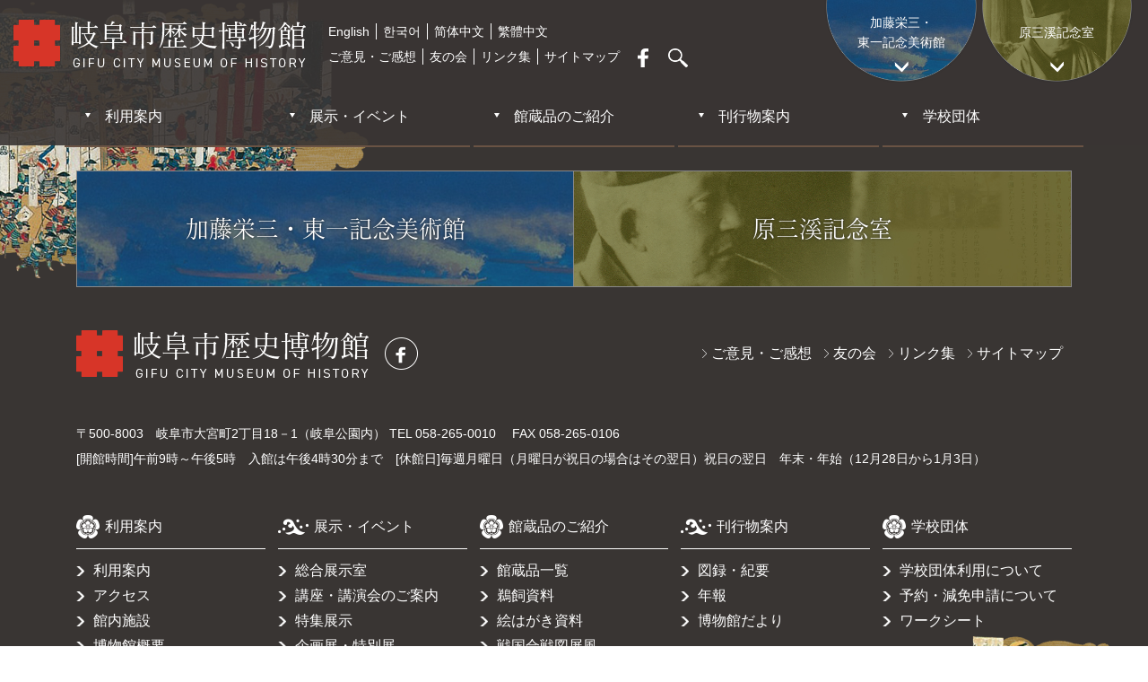

--- FILE ---
content_type: text/html; charset=UTF-8
request_url: https://www.rekihaku.gifu.gifu.jp/annual-list/%E4%BB%A4%E5%92%8C%EF%BC%93%E5%B9%B4%E5%BA%A6%E3%80%80%E5%B9%B4%E5%A0%B1/
body_size: 13991
content:

<!DOCTYPE html>
<html lang="ja" prefix="og: http://ogp.me/ns#"><head>
	<meta charset="utf-8">
	<meta name="viewport" content="width=device-width, initial-scale=1, shrink-to-fit=no">
	

	<meta name="format-detection" content="telephone=no">
	
		<style>img:is([sizes="auto" i], [sizes^="auto," i]) { contain-intrinsic-size: 3000px 1500px }</style>
	
		<!-- All in One SEO 4.9.3 - aioseo.com -->
		<title>令和３年度 年報 | 岐阜市歴史博物館</title>
	<meta name="robots" content="max-image-preview:large" />
	<meta name="author" content="rekihaku2020"/>
	<link rel="canonical" href="https://www.rekihaku.gifu.gifu.jp/annual-list/%e4%bb%a4%e5%92%8c%ef%bc%93%e5%b9%b4%e5%ba%a6%e3%80%80%e5%b9%b4%e5%a0%b1/" />
	<meta name="generator" content="All in One SEO (AIOSEO) 4.9.3" />
		<meta property="og:locale" content="ja_JP" />
		<meta property="og:site_name" content="岐阜市歴史博物館" />
		<meta property="og:type" content="article" />
		<meta property="og:title" content="令和３年度 年報 | 岐阜市歴史博物館" />
		<meta property="og:url" content="https://www.rekihaku.gifu.gifu.jp/annual-list/%e4%bb%a4%e5%92%8c%ef%bc%93%e5%b9%b4%e5%ba%a6%e3%80%80%e5%b9%b4%e5%a0%b1/" />
		<meta property="og:image" content="https://www.rekihaku.gifu.gifu.jp/gmh/wp-content/uploads/2019/11/og-image.png" />
		<meta property="og:image:secure_url" content="https://www.rekihaku.gifu.gifu.jp/gmh/wp-content/uploads/2019/11/og-image.png" />
		<meta property="og:image:width" content="1200" />
		<meta property="og:image:height" content="630" />
		<meta property="article:published_time" content="2023-01-12T06:50:16+00:00" />
		<meta property="article:modified_time" content="2023-01-12T06:50:16+00:00" />
		<meta property="article:publisher" content="https://www.facebook.com/gifushi.rekihaku/" />
		<meta name="twitter:card" content="summary" />
		<meta name="twitter:title" content="令和３年度 年報 | 岐阜市歴史博物館" />
		<meta name="twitter:image" content="https://www.rekihaku.gifu.gifu.jp/gmh/wp-content/uploads/2019/11/og-image.png" />
		<script type="application/ld+json" class="aioseo-schema">
			{"@context":"https:\/\/schema.org","@graph":[{"@type":"BreadcrumbList","@id":"https:\/\/www.rekihaku.gifu.gifu.jp\/annual-list\/%e4%bb%a4%e5%92%8c%ef%bc%93%e5%b9%b4%e5%ba%a6%e3%80%80%e5%b9%b4%e5%a0%b1\/#breadcrumblist","itemListElement":[{"@type":"ListItem","@id":"https:\/\/www.rekihaku.gifu.gifu.jp#listItem","position":1,"name":"\u30db\u30fc\u30e0","item":"https:\/\/www.rekihaku.gifu.gifu.jp","nextItem":{"@type":"ListItem","@id":"https:\/\/www.rekihaku.gifu.gifu.jp\/annual-list\/#listItem","name":"\u5e74\u5831"}},{"@type":"ListItem","@id":"https:\/\/www.rekihaku.gifu.gifu.jp\/annual-list\/#listItem","position":2,"name":"\u5e74\u5831","item":"https:\/\/www.rekihaku.gifu.gifu.jp\/annual-list\/","nextItem":{"@type":"ListItem","@id":"https:\/\/www.rekihaku.gifu.gifu.jp\/annual-list\/%e4%bb%a4%e5%92%8c%ef%bc%93%e5%b9%b4%e5%ba%a6%e3%80%80%e5%b9%b4%e5%a0%b1\/#listItem","name":"\u4ee4\u548c\uff13\u5e74\u5ea6\u3000\u5e74\u5831"},"previousItem":{"@type":"ListItem","@id":"https:\/\/www.rekihaku.gifu.gifu.jp#listItem","name":"\u30db\u30fc\u30e0"}},{"@type":"ListItem","@id":"https:\/\/www.rekihaku.gifu.gifu.jp\/annual-list\/%e4%bb%a4%e5%92%8c%ef%bc%93%e5%b9%b4%e5%ba%a6%e3%80%80%e5%b9%b4%e5%a0%b1\/#listItem","position":3,"name":"\u4ee4\u548c\uff13\u5e74\u5ea6\u3000\u5e74\u5831","previousItem":{"@type":"ListItem","@id":"https:\/\/www.rekihaku.gifu.gifu.jp\/annual-list\/#listItem","name":"\u5e74\u5831"}}]},{"@type":"Organization","@id":"https:\/\/www.rekihaku.gifu.gifu.jp\/#organization","name":"\u5c90\u961c\u5e02\u6b74\u53f2\u535a\u7269\u9928","description":"\u5c90\u961c\u5e02\u306e\u6b74\u53f2\u3068\u4f1d\u7d71\u5de5\u82b8\u3092\u7d39\u4ecb\u3059\u308b\u535a\u7269\u9928\u3067\u3059\u3002","url":"https:\/\/www.rekihaku.gifu.gifu.jp\/","telephone":"+81582650010","logo":{"@type":"ImageObject","url":"https:\/\/www.rekihaku.gifu.gifu.jp\/gmh\/wp-content\/themes\/rekihaku\/img\/common\/apple-touch-icon.png","@id":"https:\/\/www.rekihaku.gifu.gifu.jp\/annual-list\/%e4%bb%a4%e5%92%8c%ef%bc%93%e5%b9%b4%e5%ba%a6%e3%80%80%e5%b9%b4%e5%a0%b1\/#organizationLogo"},"image":{"@id":"https:\/\/www.rekihaku.gifu.gifu.jp\/annual-list\/%e4%bb%a4%e5%92%8c%ef%bc%93%e5%b9%b4%e5%ba%a6%e3%80%80%e5%b9%b4%e5%a0%b1\/#organizationLogo"},"sameAs":["https:\/\/www.facebook.com\/gifushi.rekihaku\/"]},{"@type":"Person","@id":"https:\/\/www.rekihaku.gifu.gifu.jp\/author\/rekihaku2020\/#author","url":"https:\/\/www.rekihaku.gifu.gifu.jp\/author\/rekihaku2020\/","name":"rekihaku2020","image":{"@type":"ImageObject","@id":"https:\/\/www.rekihaku.gifu.gifu.jp\/annual-list\/%e4%bb%a4%e5%92%8c%ef%bc%93%e5%b9%b4%e5%ba%a6%e3%80%80%e5%b9%b4%e5%a0%b1\/#authorImage","url":"https:\/\/secure.gravatar.com\/avatar\/3b44bd3367179c08e9e65c96b7eda74e198e4c7ceb1f232b03e59eaf7c7cffbd?s=96&d=mm&r=g","width":96,"height":96,"caption":"rekihaku2020"}},{"@type":"WebPage","@id":"https:\/\/www.rekihaku.gifu.gifu.jp\/annual-list\/%e4%bb%a4%e5%92%8c%ef%bc%93%e5%b9%b4%e5%ba%a6%e3%80%80%e5%b9%b4%e5%a0%b1\/#webpage","url":"https:\/\/www.rekihaku.gifu.gifu.jp\/annual-list\/%e4%bb%a4%e5%92%8c%ef%bc%93%e5%b9%b4%e5%ba%a6%e3%80%80%e5%b9%b4%e5%a0%b1\/","name":"\u4ee4\u548c\uff13\u5e74\u5ea6 \u5e74\u5831 | \u5c90\u961c\u5e02\u6b74\u53f2\u535a\u7269\u9928","inLanguage":"ja","isPartOf":{"@id":"https:\/\/www.rekihaku.gifu.gifu.jp\/#website"},"breadcrumb":{"@id":"https:\/\/www.rekihaku.gifu.gifu.jp\/annual-list\/%e4%bb%a4%e5%92%8c%ef%bc%93%e5%b9%b4%e5%ba%a6%e3%80%80%e5%b9%b4%e5%a0%b1\/#breadcrumblist"},"author":{"@id":"https:\/\/www.rekihaku.gifu.gifu.jp\/author\/rekihaku2020\/#author"},"creator":{"@id":"https:\/\/www.rekihaku.gifu.gifu.jp\/author\/rekihaku2020\/#author"},"datePublished":"2023-01-12T15:50:16+09:00","dateModified":"2023-01-12T15:50:16+09:00"},{"@type":"WebSite","@id":"https:\/\/www.rekihaku.gifu.gifu.jp\/#website","url":"https:\/\/www.rekihaku.gifu.gifu.jp\/","name":"\u5c90\u961c\u5e02\u6b74\u53f2\u535a\u7269\u9928","description":"\u5c90\u961c\u5e02\u306e\u6b74\u53f2\u3068\u4f1d\u7d71\u5de5\u82b8\u3092\u7d39\u4ecb\u3059\u308b\u535a\u7269\u9928\u3067\u3059\u3002","inLanguage":"ja","publisher":{"@id":"https:\/\/www.rekihaku.gifu.gifu.jp\/#organization"}}]}
		</script>
		<!-- All in One SEO -->

<script type="text/javascript">
/* <![CDATA[ */
window._wpemojiSettings = {"baseUrl":"https:\/\/s.w.org\/images\/core\/emoji\/16.0.1\/72x72\/","ext":".png","svgUrl":"https:\/\/s.w.org\/images\/core\/emoji\/16.0.1\/svg\/","svgExt":".svg","source":{"concatemoji":"https:\/\/www.rekihaku.gifu.gifu.jp\/gmh\/wp-includes\/js\/wp-emoji-release.min.js?ver=6.8.3"}};
/*! This file is auto-generated */
!function(s,n){var o,i,e;function c(e){try{var t={supportTests:e,timestamp:(new Date).valueOf()};sessionStorage.setItem(o,JSON.stringify(t))}catch(e){}}function p(e,t,n){e.clearRect(0,0,e.canvas.width,e.canvas.height),e.fillText(t,0,0);var t=new Uint32Array(e.getImageData(0,0,e.canvas.width,e.canvas.height).data),a=(e.clearRect(0,0,e.canvas.width,e.canvas.height),e.fillText(n,0,0),new Uint32Array(e.getImageData(0,0,e.canvas.width,e.canvas.height).data));return t.every(function(e,t){return e===a[t]})}function u(e,t){e.clearRect(0,0,e.canvas.width,e.canvas.height),e.fillText(t,0,0);for(var n=e.getImageData(16,16,1,1),a=0;a<n.data.length;a++)if(0!==n.data[a])return!1;return!0}function f(e,t,n,a){switch(t){case"flag":return n(e,"\ud83c\udff3\ufe0f\u200d\u26a7\ufe0f","\ud83c\udff3\ufe0f\u200b\u26a7\ufe0f")?!1:!n(e,"\ud83c\udde8\ud83c\uddf6","\ud83c\udde8\u200b\ud83c\uddf6")&&!n(e,"\ud83c\udff4\udb40\udc67\udb40\udc62\udb40\udc65\udb40\udc6e\udb40\udc67\udb40\udc7f","\ud83c\udff4\u200b\udb40\udc67\u200b\udb40\udc62\u200b\udb40\udc65\u200b\udb40\udc6e\u200b\udb40\udc67\u200b\udb40\udc7f");case"emoji":return!a(e,"\ud83e\udedf")}return!1}function g(e,t,n,a){var r="undefined"!=typeof WorkerGlobalScope&&self instanceof WorkerGlobalScope?new OffscreenCanvas(300,150):s.createElement("canvas"),o=r.getContext("2d",{willReadFrequently:!0}),i=(o.textBaseline="top",o.font="600 32px Arial",{});return e.forEach(function(e){i[e]=t(o,e,n,a)}),i}function t(e){var t=s.createElement("script");t.src=e,t.defer=!0,s.head.appendChild(t)}"undefined"!=typeof Promise&&(o="wpEmojiSettingsSupports",i=["flag","emoji"],n.supports={everything:!0,everythingExceptFlag:!0},e=new Promise(function(e){s.addEventListener("DOMContentLoaded",e,{once:!0})}),new Promise(function(t){var n=function(){try{var e=JSON.parse(sessionStorage.getItem(o));if("object"==typeof e&&"number"==typeof e.timestamp&&(new Date).valueOf()<e.timestamp+604800&&"object"==typeof e.supportTests)return e.supportTests}catch(e){}return null}();if(!n){if("undefined"!=typeof Worker&&"undefined"!=typeof OffscreenCanvas&&"undefined"!=typeof URL&&URL.createObjectURL&&"undefined"!=typeof Blob)try{var e="postMessage("+g.toString()+"("+[JSON.stringify(i),f.toString(),p.toString(),u.toString()].join(",")+"));",a=new Blob([e],{type:"text/javascript"}),r=new Worker(URL.createObjectURL(a),{name:"wpTestEmojiSupports"});return void(r.onmessage=function(e){c(n=e.data),r.terminate(),t(n)})}catch(e){}c(n=g(i,f,p,u))}t(n)}).then(function(e){for(var t in e)n.supports[t]=e[t],n.supports.everything=n.supports.everything&&n.supports[t],"flag"!==t&&(n.supports.everythingExceptFlag=n.supports.everythingExceptFlag&&n.supports[t]);n.supports.everythingExceptFlag=n.supports.everythingExceptFlag&&!n.supports.flag,n.DOMReady=!1,n.readyCallback=function(){n.DOMReady=!0}}).then(function(){return e}).then(function(){var e;n.supports.everything||(n.readyCallback(),(e=n.source||{}).concatemoji?t(e.concatemoji):e.wpemoji&&e.twemoji&&(t(e.twemoji),t(e.wpemoji)))}))}((window,document),window._wpemojiSettings);
/* ]]> */
</script>
<style id='wp-emoji-styles-inline-css' type='text/css'>

	img.wp-smiley, img.emoji {
		display: inline !important;
		border: none !important;
		box-shadow: none !important;
		height: 1em !important;
		width: 1em !important;
		margin: 0 0.07em !important;
		vertical-align: -0.1em !important;
		background: none !important;
		padding: 0 !important;
	}
</style>
<link rel='stylesheet' id='wp-block-library-css' href='https://www.rekihaku.gifu.gifu.jp/gmh/wp-includes/css/dist/block-library/style.min.css?ver=6.8.3' type='text/css' media='all' />
<style id='classic-theme-styles-inline-css' type='text/css'>
/*! This file is auto-generated */
.wp-block-button__link{color:#fff;background-color:#32373c;border-radius:9999px;box-shadow:none;text-decoration:none;padding:calc(.667em + 2px) calc(1.333em + 2px);font-size:1.125em}.wp-block-file__button{background:#32373c;color:#fff;text-decoration:none}
</style>
<link rel='stylesheet' id='aioseo/css/src/vue/standalone/blocks/table-of-contents/global.scss-css' href='https://www.rekihaku.gifu.gifu.jp/gmh/wp-content/plugins/all-in-one-seo-pack/dist/Lite/assets/css/table-of-contents/global.e90f6d47.css?ver=4.9.3' type='text/css' media='all' />
<style id='xo-event-calendar-event-calendar-style-inline-css' type='text/css'>
.xo-event-calendar{font-family:Helvetica Neue,Helvetica,Hiragino Kaku Gothic ProN,Meiryo,MS PGothic,sans-serif;overflow:auto;position:relative}.xo-event-calendar td,.xo-event-calendar th{padding:0!important}.xo-event-calendar .calendar:nth-child(n+2) .month-next,.xo-event-calendar .calendar:nth-child(n+2) .month-prev{visibility:hidden}.xo-event-calendar table{background-color:transparent;border-collapse:separate;border-spacing:0;color:#333;margin:0;padding:0;table-layout:fixed;width:100%}.xo-event-calendar table caption,.xo-event-calendar table tbody,.xo-event-calendar table td,.xo-event-calendar table tfoot,.xo-event-calendar table th,.xo-event-calendar table thead,.xo-event-calendar table tr{background:transparent;border:0;margin:0;opacity:1;outline:0;padding:0;vertical-align:baseline}.xo-event-calendar table table tr{display:table-row}.xo-event-calendar table table td,.xo-event-calendar table table th{display:table-cell;padding:0}.xo-event-calendar table.xo-month{border:1px solid #ccc;border-right-width:0;margin:0 0 8px;padding:0}.xo-event-calendar table.xo-month td,.xo-event-calendar table.xo-month th{background-color:#fff;border:1px solid #ccc;padding:0}.xo-event-calendar table.xo-month caption{caption-side:top}.xo-event-calendar table.xo-month .month-header{display:flex;flex-flow:wrap;justify-content:center;margin:4px 0}.xo-event-calendar table.xo-month .month-header>span{flex-grow:1;text-align:center}.xo-event-calendar table.xo-month button{background-color:transparent;border:0;box-shadow:none;color:#333;cursor:pointer;margin:0;overflow:hidden;padding:0;text-shadow:none;width:38px}.xo-event-calendar table.xo-month button[disabled]{cursor:default;opacity:.3}.xo-event-calendar table.xo-month button>span{text-align:center;vertical-align:middle}.xo-event-calendar table.xo-month button span.nav-prev{border-bottom:2px solid #333;border-left:2px solid #333;display:inline-block;font-size:0;height:13px;transform:rotate(45deg);width:13px}.xo-event-calendar table.xo-month button span.nav-next{border-right:2px solid #333;border-top:2px solid #333;display:inline-block;font-size:0;height:13px;transform:rotate(45deg);width:13px}.xo-event-calendar table.xo-month button:hover span.nav-next,.xo-event-calendar table.xo-month button:hover span.nav-prev{border-width:3px}.xo-event-calendar table.xo-month>thead th{border-width:0 1px 0 0;color:#333;font-size:.9em;font-weight:700;padding:1px 0;text-align:center}.xo-event-calendar table.xo-month>thead th.sunday{color:#d00}.xo-event-calendar table.xo-month>thead th.saturday{color:#00d}.xo-event-calendar table.xo-month .month-week{border:0;overflow:hidden;padding:0;position:relative;width:100%}.xo-event-calendar table.xo-month .month-week table{border:0;margin:0;padding:0}.xo-event-calendar table.xo-month .month-dayname{border-width:1px 0 0 1px;bottom:0;left:0;position:absolute;right:0;top:0}.xo-event-calendar table.xo-month .month-dayname td{border-width:1px 1px 0 0;padding:0}.xo-event-calendar table.xo-month .month-dayname td div{border-width:1px 1px 0 0;font-size:100%;height:1000px;line-height:1.2em;padding:4px;text-align:right}.xo-event-calendar table.xo-month .month-dayname td div.other-month{opacity:.6}.xo-event-calendar table.xo-month .month-dayname td div.today{color:#00d;font-weight:700}.xo-event-calendar table.xo-month .month-dayname-space{height:1.5em;position:relative;top:0}.xo-event-calendar table.xo-month .month-event{background-color:transparent;position:relative;top:0}.xo-event-calendar table.xo-month .month-event td{background-color:transparent;border-width:0 1px 0 0;padding:0 1px 2px}.xo-event-calendar table.xo-month .month-event-space{background-color:transparent;height:1.5em}.xo-event-calendar table.xo-month .month-event-space td{border-width:0 1px 0 0}.xo-event-calendar table.xo-month .month-event tr,.xo-event-calendar table.xo-month .month-event-space tr{background-color:transparent}.xo-event-calendar table.xo-month .month-event-title{background-color:#ccc;border-radius:3px;color:#666;display:block;font-size:.8em;margin:1px;overflow:hidden;padding:0 4px;text-align:left;white-space:nowrap}.xo-event-calendar p.holiday-title{font-size:90%;margin:0;padding:2px 0;vertical-align:middle}.xo-event-calendar p.holiday-title span{border:1px solid #ccc;margin:0 6px 0 0;padding:0 0 0 18px}.xo-event-calendar .loading-animation{left:50%;margin:-20px 0 0 -20px;position:absolute;top:50%}@media(min-width:600px){.xo-event-calendar .calendars.columns-2{-moz-column-gap:15px;column-gap:15px;display:grid;grid-template-columns:repeat(2,1fr);row-gap:5px}.xo-event-calendar .calendars.columns-2 .month-next,.xo-event-calendar .calendars.columns-2 .month-prev{visibility:hidden}.xo-event-calendar .calendars.columns-2 .calendar:first-child .month-prev,.xo-event-calendar .calendars.columns-2 .calendar:nth-child(2) .month-next{visibility:visible}.xo-event-calendar .calendars.columns-3{-moz-column-gap:15px;column-gap:15px;display:grid;grid-template-columns:repeat(3,1fr);row-gap:5px}.xo-event-calendar .calendars.columns-3 .month-next,.xo-event-calendar .calendars.columns-3 .month-prev{visibility:hidden}.xo-event-calendar .calendars.columns-3 .calendar:first-child .month-prev,.xo-event-calendar .calendars.columns-3 .calendar:nth-child(3) .month-next{visibility:visible}.xo-event-calendar .calendars.columns-4{-moz-column-gap:15px;column-gap:15px;display:grid;grid-template-columns:repeat(4,1fr);row-gap:5px}.xo-event-calendar .calendars.columns-4 .month-next,.xo-event-calendar .calendars.columns-4 .month-prev{visibility:hidden}.xo-event-calendar .calendars.columns-4 .calendar:first-child .month-prev,.xo-event-calendar .calendars.columns-4 .calendar:nth-child(4) .month-next{visibility:visible}}.xo-event-calendar.xo-calendar-loading .xo-months{opacity:.5}.xo-event-calendar.xo-calendar-loading .loading-animation{animation:loadingCircRot .8s linear infinite;border:5px solid rgba(0,0,0,.2);border-radius:50%;border-top-color:#4285f4;height:40px;width:40px}@keyframes loadingCircRot{0%{transform:rotate(0deg)}to{transform:rotate(359deg)}}.xo-event-calendar.is-style-legacy table.xo-month .month-header>span{font-size:120%;line-height:28px}.xo-event-calendar.is-style-regular table.xo-month button:not(:hover):not(:active):not(.has-background){background-color:transparent;color:#333}.xo-event-calendar.is-style-regular table.xo-month button>span{text-align:center;vertical-align:middle}.xo-event-calendar.is-style-regular table.xo-month button>span:not(.dashicons){font-size:2em;overflow:hidden;text-indent:100%;white-space:nowrap}.xo-event-calendar.is-style-regular table.xo-month .month-next,.xo-event-calendar.is-style-regular table.xo-month .month-prev{height:2em;width:2em}.xo-event-calendar.is-style-regular table.xo-month .month-header{align-items:center;display:flex;justify-content:center;padding:.2em 0}.xo-event-calendar.is-style-regular table.xo-month .month-header .calendar-caption{flex-grow:1}.xo-event-calendar.is-style-regular table.xo-month .month-header>span{font-size:1.1em}.xo-event-calendar.is-style-regular table.xo-month>thead th{background:#fafafa;font-size:.8em}.xo-event-calendar.is-style-regular table.xo-month .month-dayname td div{font-size:1em;padding:.2em}.xo-event-calendar.is-style-regular table.xo-month .month-dayname td div.today{color:#339;font-weight:700}.xo-event-calendar.is-style-regular .holiday-titles{display:inline-flex;flex-wrap:wrap;gap:.25em 1em}.xo-event-calendar.is-style-regular p.holiday-title{font-size:.875em;margin:0 0 .5em}.xo-event-calendar.is-style-regular p.holiday-title span{margin:0 .25em 0 0;padding:0 0 0 1.25em}

</style>
<style id='xo-event-calendar-simple-calendar-style-inline-css' type='text/css'>
.xo-simple-calendar{box-sizing:border-box;font-family:Helvetica Neue,Helvetica,Hiragino Kaku Gothic ProN,Meiryo,MS PGothic,sans-serif;margin:0;padding:0;position:relative}.xo-simple-calendar td,.xo-simple-calendar th{padding:0!important}.xo-simple-calendar .calendar:nth-child(n+2) .month-next,.xo-simple-calendar .calendar:nth-child(n+2) .month-prev{visibility:hidden}.xo-simple-calendar .calendar table.month{border:0;border-collapse:separate;border-spacing:1px;box-sizing:border-box;margin:0 0 .5em;min-width:auto;outline:0;padding:0;table-layout:fixed;width:100%}.xo-simple-calendar .calendar table.month caption,.xo-simple-calendar .calendar table.month tbody,.xo-simple-calendar .calendar table.month td,.xo-simple-calendar .calendar table.month tfoot,.xo-simple-calendar .calendar table.month th,.xo-simple-calendar .calendar table.month thead,.xo-simple-calendar .calendar table.month tr{background:transparent;border:0;margin:0;opacity:1;outline:0;padding:0;vertical-align:baseline}.xo-simple-calendar .calendar table.month caption{caption-side:top;font-size:1.1em}.xo-simple-calendar .calendar table.month .month-header{align-items:center;display:flex;justify-content:center;width:100%}.xo-simple-calendar .calendar table.month .month-header .month-title{flex-grow:1;font-size:1em;font-weight:400;letter-spacing:.1em;line-height:1em;padding:0;text-align:center}.xo-simple-calendar .calendar table.month .month-header button{background:none;background-color:transparent;border:0;font-size:1.4em;line-height:1.4em;margin:0;outline-offset:0;padding:0;width:1.4em}.xo-simple-calendar .calendar table.month .month-header button:not(:hover):not(:active):not(.has-background){background-color:transparent}.xo-simple-calendar .calendar table.month .month-header button:hover{opacity:.6}.xo-simple-calendar .calendar table.month .month-header button:disabled{cursor:auto;opacity:.3}.xo-simple-calendar .calendar table.month .month-header .month-next,.xo-simple-calendar .calendar table.month .month-header .month-prev{background-color:transparent;color:#333;cursor:pointer}.xo-simple-calendar .calendar table.month tr{background:transparent;border:0;outline:0}.xo-simple-calendar .calendar table.month td,.xo-simple-calendar .calendar table.month th{background:transparent;border:0;outline:0;text-align:center;vertical-align:middle;word-break:normal}.xo-simple-calendar .calendar table.month th{font-size:.8em;font-weight:700}.xo-simple-calendar .calendar table.month td{font-size:1em;font-weight:400}.xo-simple-calendar .calendar table.month .day.holiday{color:#333}.xo-simple-calendar .calendar table.month .day.other{opacity:.3}.xo-simple-calendar .calendar table.month .day>span{box-sizing:border-box;display:inline-block;padding:.2em;width:100%}.xo-simple-calendar .calendar table.month th>span{color:#333}.xo-simple-calendar .calendar table.month .day.sun>span,.xo-simple-calendar .calendar table.month th.sun>span{color:#ec0220}.xo-simple-calendar .calendar table.month .day.sat>span,.xo-simple-calendar .calendar table.month th.sat>span{color:#0069de}.xo-simple-calendar .calendars-footer{margin:.5em;padding:0}.xo-simple-calendar .calendars-footer ul.holiday-titles{border:0;display:inline-flex;flex-wrap:wrap;gap:.25em 1em;margin:0;outline:0;padding:0}.xo-simple-calendar .calendars-footer ul.holiday-titles li{border:0;list-style:none;margin:0;outline:0;padding:0}.xo-simple-calendar .calendars-footer ul.holiday-titles li:after,.xo-simple-calendar .calendars-footer ul.holiday-titles li:before{content:none}.xo-simple-calendar .calendars-footer ul.holiday-titles .mark{border-radius:50%;display:inline-block;height:1.2em;vertical-align:middle;width:1.2em}.xo-simple-calendar .calendars-footer ul.holiday-titles .title{font-size:.7em;vertical-align:middle}@media(min-width:600px){.xo-simple-calendar .calendars.columns-2{-moz-column-gap:15px;column-gap:15px;display:grid;grid-template-columns:repeat(2,1fr);row-gap:5px}.xo-simple-calendar .calendars.columns-2 .month-next,.xo-simple-calendar .calendars.columns-2 .month-prev{visibility:hidden}.xo-simple-calendar .calendars.columns-2 .calendar:first-child .month-prev,.xo-simple-calendar .calendars.columns-2 .calendar:nth-child(2) .month-next{visibility:visible}.xo-simple-calendar .calendars.columns-3{-moz-column-gap:15px;column-gap:15px;display:grid;grid-template-columns:repeat(3,1fr);row-gap:5px}.xo-simple-calendar .calendars.columns-3 .month-next,.xo-simple-calendar .calendars.columns-3 .month-prev{visibility:hidden}.xo-simple-calendar .calendars.columns-3 .calendar:first-child .month-prev,.xo-simple-calendar .calendars.columns-3 .calendar:nth-child(3) .month-next{visibility:visible}.xo-simple-calendar .calendars.columns-4{-moz-column-gap:15px;column-gap:15px;display:grid;grid-template-columns:repeat(4,1fr);row-gap:5px}.xo-simple-calendar .calendars.columns-4 .month-next,.xo-simple-calendar .calendars.columns-4 .month-prev{visibility:hidden}.xo-simple-calendar .calendars.columns-4 .calendar:first-child .month-prev,.xo-simple-calendar .calendars.columns-4 .calendar:nth-child(4) .month-next{visibility:visible}}.xo-simple-calendar .calendar-loading-animation{left:50%;margin:-20px 0 0 -20px;position:absolute;top:50%}.xo-simple-calendar.xo-calendar-loading .calendars{opacity:.3}.xo-simple-calendar.xo-calendar-loading .calendar-loading-animation{animation:SimpleCalendarLoadingCircRot .8s linear infinite;border:5px solid rgba(0,0,0,.2);border-radius:50%;border-top-color:#4285f4;height:40px;width:40px}@keyframes SimpleCalendarLoadingCircRot{0%{transform:rotate(0deg)}to{transform:rotate(359deg)}}.xo-simple-calendar.is-style-regular table.month{border-collapse:collapse;border-spacing:0}.xo-simple-calendar.is-style-regular table.month tr{border:0}.xo-simple-calendar.is-style-regular table.month .day>span{border-radius:50%;line-height:2em;padding:.1em;width:2.2em}.xo-simple-calendar.is-style-frame table.month{background:transparent;border-collapse:collapse;border-spacing:0}.xo-simple-calendar.is-style-frame table.month thead tr{background:#eee}.xo-simple-calendar.is-style-frame table.month tbody tr{background:#fff}.xo-simple-calendar.is-style-frame table.month td,.xo-simple-calendar.is-style-frame table.month th{border:1px solid #ccc}.xo-simple-calendar.is-style-frame .calendars-footer{margin:8px 0}.xo-simple-calendar.is-style-frame .calendars-footer ul.holiday-titles .mark{border:1px solid #ccc;border-radius:0}

</style>
<style id='global-styles-inline-css' type='text/css'>
:root{--wp--preset--aspect-ratio--square: 1;--wp--preset--aspect-ratio--4-3: 4/3;--wp--preset--aspect-ratio--3-4: 3/4;--wp--preset--aspect-ratio--3-2: 3/2;--wp--preset--aspect-ratio--2-3: 2/3;--wp--preset--aspect-ratio--16-9: 16/9;--wp--preset--aspect-ratio--9-16: 9/16;--wp--preset--color--black: #000000;--wp--preset--color--cyan-bluish-gray: #abb8c3;--wp--preset--color--white: #ffffff;--wp--preset--color--pale-pink: #f78da7;--wp--preset--color--vivid-red: #cf2e2e;--wp--preset--color--luminous-vivid-orange: #ff6900;--wp--preset--color--luminous-vivid-amber: #fcb900;--wp--preset--color--light-green-cyan: #7bdcb5;--wp--preset--color--vivid-green-cyan: #00d084;--wp--preset--color--pale-cyan-blue: #8ed1fc;--wp--preset--color--vivid-cyan-blue: #0693e3;--wp--preset--color--vivid-purple: #9b51e0;--wp--preset--gradient--vivid-cyan-blue-to-vivid-purple: linear-gradient(135deg,rgba(6,147,227,1) 0%,rgb(155,81,224) 100%);--wp--preset--gradient--light-green-cyan-to-vivid-green-cyan: linear-gradient(135deg,rgb(122,220,180) 0%,rgb(0,208,130) 100%);--wp--preset--gradient--luminous-vivid-amber-to-luminous-vivid-orange: linear-gradient(135deg,rgba(252,185,0,1) 0%,rgba(255,105,0,1) 100%);--wp--preset--gradient--luminous-vivid-orange-to-vivid-red: linear-gradient(135deg,rgba(255,105,0,1) 0%,rgb(207,46,46) 100%);--wp--preset--gradient--very-light-gray-to-cyan-bluish-gray: linear-gradient(135deg,rgb(238,238,238) 0%,rgb(169,184,195) 100%);--wp--preset--gradient--cool-to-warm-spectrum: linear-gradient(135deg,rgb(74,234,220) 0%,rgb(151,120,209) 20%,rgb(207,42,186) 40%,rgb(238,44,130) 60%,rgb(251,105,98) 80%,rgb(254,248,76) 100%);--wp--preset--gradient--blush-light-purple: linear-gradient(135deg,rgb(255,206,236) 0%,rgb(152,150,240) 100%);--wp--preset--gradient--blush-bordeaux: linear-gradient(135deg,rgb(254,205,165) 0%,rgb(254,45,45) 50%,rgb(107,0,62) 100%);--wp--preset--gradient--luminous-dusk: linear-gradient(135deg,rgb(255,203,112) 0%,rgb(199,81,192) 50%,rgb(65,88,208) 100%);--wp--preset--gradient--pale-ocean: linear-gradient(135deg,rgb(255,245,203) 0%,rgb(182,227,212) 50%,rgb(51,167,181) 100%);--wp--preset--gradient--electric-grass: linear-gradient(135deg,rgb(202,248,128) 0%,rgb(113,206,126) 100%);--wp--preset--gradient--midnight: linear-gradient(135deg,rgb(2,3,129) 0%,rgb(40,116,252) 100%);--wp--preset--font-size--small: 13px;--wp--preset--font-size--medium: 20px;--wp--preset--font-size--large: 36px;--wp--preset--font-size--x-large: 42px;--wp--preset--spacing--20: 0.44rem;--wp--preset--spacing--30: 0.67rem;--wp--preset--spacing--40: 1rem;--wp--preset--spacing--50: 1.5rem;--wp--preset--spacing--60: 2.25rem;--wp--preset--spacing--70: 3.38rem;--wp--preset--spacing--80: 5.06rem;--wp--preset--shadow--natural: 6px 6px 9px rgba(0, 0, 0, 0.2);--wp--preset--shadow--deep: 12px 12px 50px rgba(0, 0, 0, 0.4);--wp--preset--shadow--sharp: 6px 6px 0px rgba(0, 0, 0, 0.2);--wp--preset--shadow--outlined: 6px 6px 0px -3px rgba(255, 255, 255, 1), 6px 6px rgba(0, 0, 0, 1);--wp--preset--shadow--crisp: 6px 6px 0px rgba(0, 0, 0, 1);}:where(.is-layout-flex){gap: 0.5em;}:where(.is-layout-grid){gap: 0.5em;}body .is-layout-flex{display: flex;}.is-layout-flex{flex-wrap: wrap;align-items: center;}.is-layout-flex > :is(*, div){margin: 0;}body .is-layout-grid{display: grid;}.is-layout-grid > :is(*, div){margin: 0;}:where(.wp-block-columns.is-layout-flex){gap: 2em;}:where(.wp-block-columns.is-layout-grid){gap: 2em;}:where(.wp-block-post-template.is-layout-flex){gap: 1.25em;}:where(.wp-block-post-template.is-layout-grid){gap: 1.25em;}.has-black-color{color: var(--wp--preset--color--black) !important;}.has-cyan-bluish-gray-color{color: var(--wp--preset--color--cyan-bluish-gray) !important;}.has-white-color{color: var(--wp--preset--color--white) !important;}.has-pale-pink-color{color: var(--wp--preset--color--pale-pink) !important;}.has-vivid-red-color{color: var(--wp--preset--color--vivid-red) !important;}.has-luminous-vivid-orange-color{color: var(--wp--preset--color--luminous-vivid-orange) !important;}.has-luminous-vivid-amber-color{color: var(--wp--preset--color--luminous-vivid-amber) !important;}.has-light-green-cyan-color{color: var(--wp--preset--color--light-green-cyan) !important;}.has-vivid-green-cyan-color{color: var(--wp--preset--color--vivid-green-cyan) !important;}.has-pale-cyan-blue-color{color: var(--wp--preset--color--pale-cyan-blue) !important;}.has-vivid-cyan-blue-color{color: var(--wp--preset--color--vivid-cyan-blue) !important;}.has-vivid-purple-color{color: var(--wp--preset--color--vivid-purple) !important;}.has-black-background-color{background-color: var(--wp--preset--color--black) !important;}.has-cyan-bluish-gray-background-color{background-color: var(--wp--preset--color--cyan-bluish-gray) !important;}.has-white-background-color{background-color: var(--wp--preset--color--white) !important;}.has-pale-pink-background-color{background-color: var(--wp--preset--color--pale-pink) !important;}.has-vivid-red-background-color{background-color: var(--wp--preset--color--vivid-red) !important;}.has-luminous-vivid-orange-background-color{background-color: var(--wp--preset--color--luminous-vivid-orange) !important;}.has-luminous-vivid-amber-background-color{background-color: var(--wp--preset--color--luminous-vivid-amber) !important;}.has-light-green-cyan-background-color{background-color: var(--wp--preset--color--light-green-cyan) !important;}.has-vivid-green-cyan-background-color{background-color: var(--wp--preset--color--vivid-green-cyan) !important;}.has-pale-cyan-blue-background-color{background-color: var(--wp--preset--color--pale-cyan-blue) !important;}.has-vivid-cyan-blue-background-color{background-color: var(--wp--preset--color--vivid-cyan-blue) !important;}.has-vivid-purple-background-color{background-color: var(--wp--preset--color--vivid-purple) !important;}.has-black-border-color{border-color: var(--wp--preset--color--black) !important;}.has-cyan-bluish-gray-border-color{border-color: var(--wp--preset--color--cyan-bluish-gray) !important;}.has-white-border-color{border-color: var(--wp--preset--color--white) !important;}.has-pale-pink-border-color{border-color: var(--wp--preset--color--pale-pink) !important;}.has-vivid-red-border-color{border-color: var(--wp--preset--color--vivid-red) !important;}.has-luminous-vivid-orange-border-color{border-color: var(--wp--preset--color--luminous-vivid-orange) !important;}.has-luminous-vivid-amber-border-color{border-color: var(--wp--preset--color--luminous-vivid-amber) !important;}.has-light-green-cyan-border-color{border-color: var(--wp--preset--color--light-green-cyan) !important;}.has-vivid-green-cyan-border-color{border-color: var(--wp--preset--color--vivid-green-cyan) !important;}.has-pale-cyan-blue-border-color{border-color: var(--wp--preset--color--pale-cyan-blue) !important;}.has-vivid-cyan-blue-border-color{border-color: var(--wp--preset--color--vivid-cyan-blue) !important;}.has-vivid-purple-border-color{border-color: var(--wp--preset--color--vivid-purple) !important;}.has-vivid-cyan-blue-to-vivid-purple-gradient-background{background: var(--wp--preset--gradient--vivid-cyan-blue-to-vivid-purple) !important;}.has-light-green-cyan-to-vivid-green-cyan-gradient-background{background: var(--wp--preset--gradient--light-green-cyan-to-vivid-green-cyan) !important;}.has-luminous-vivid-amber-to-luminous-vivid-orange-gradient-background{background: var(--wp--preset--gradient--luminous-vivid-amber-to-luminous-vivid-orange) !important;}.has-luminous-vivid-orange-to-vivid-red-gradient-background{background: var(--wp--preset--gradient--luminous-vivid-orange-to-vivid-red) !important;}.has-very-light-gray-to-cyan-bluish-gray-gradient-background{background: var(--wp--preset--gradient--very-light-gray-to-cyan-bluish-gray) !important;}.has-cool-to-warm-spectrum-gradient-background{background: var(--wp--preset--gradient--cool-to-warm-spectrum) !important;}.has-blush-light-purple-gradient-background{background: var(--wp--preset--gradient--blush-light-purple) !important;}.has-blush-bordeaux-gradient-background{background: var(--wp--preset--gradient--blush-bordeaux) !important;}.has-luminous-dusk-gradient-background{background: var(--wp--preset--gradient--luminous-dusk) !important;}.has-pale-ocean-gradient-background{background: var(--wp--preset--gradient--pale-ocean) !important;}.has-electric-grass-gradient-background{background: var(--wp--preset--gradient--electric-grass) !important;}.has-midnight-gradient-background{background: var(--wp--preset--gradient--midnight) !important;}.has-small-font-size{font-size: var(--wp--preset--font-size--small) !important;}.has-medium-font-size{font-size: var(--wp--preset--font-size--medium) !important;}.has-large-font-size{font-size: var(--wp--preset--font-size--large) !important;}.has-x-large-font-size{font-size: var(--wp--preset--font-size--x-large) !important;}
:where(.wp-block-post-template.is-layout-flex){gap: 1.25em;}:where(.wp-block-post-template.is-layout-grid){gap: 1.25em;}
:where(.wp-block-columns.is-layout-flex){gap: 2em;}:where(.wp-block-columns.is-layout-grid){gap: 2em;}
:root :where(.wp-block-pullquote){font-size: 1.5em;line-height: 1.6;}
</style>
<link rel='stylesheet' id='xo-event-calendar-css' href='https://www.rekihaku.gifu.gifu.jp/gmh/wp-content/plugins/xo-event-calendar/css/xo-event-calendar.css?ver=3.2.10' type='text/css' media='all' />
<link rel="https://api.w.org/" href="https://www.rekihaku.gifu.gifu.jp/wp-json/" /><link rel="EditURI" type="application/rsd+xml" title="RSD" href="https://www.rekihaku.gifu.gifu.jp/gmh/xmlrpc.php?rsd" />
<meta name="generator" content="WordPress 6.8.3" />
<link rel='shortlink' href='https://www.rekihaku.gifu.gifu.jp/?p=163635' />
<link rel="alternate" title="oEmbed (JSON)" type="application/json+oembed" href="https://www.rekihaku.gifu.gifu.jp/wp-json/oembed/1.0/embed?url=https%3A%2F%2Fwww.rekihaku.gifu.gifu.jp%2Fannual-list%2F%25e4%25bb%25a4%25e5%2592%258c%25ef%25bc%2593%25e5%25b9%25b4%25e5%25ba%25a6%25e3%2580%2580%25e5%25b9%25b4%25e5%25a0%25b1%2F" />
<link rel="alternate" title="oEmbed (XML)" type="text/xml+oembed" href="https://www.rekihaku.gifu.gifu.jp/wp-json/oembed/1.0/embed?url=https%3A%2F%2Fwww.rekihaku.gifu.gifu.jp%2Fannual-list%2F%25e4%25bb%25a4%25e5%2592%258c%25ef%25bc%2593%25e5%25b9%25b4%25e5%25ba%25a6%25e3%2580%2580%25e5%25b9%25b4%25e5%25a0%25b1%2F&#038;format=xml" />
	<!-- Global site tag (gtag.js) - Google Analytics -->
	<script async src="https://www.googletagmanager.com/gtag/js?id=G-PVVNWJFV81"></script>
	<script>
	  window.dataLayer = window.dataLayer || [];
	  function gtag(){dataLayer.push(arguments);}
	  gtag('js', new Date());

	  gtag('config', 'G-PVVNWJFV81');
	</script>	
	<!--▼ファビコン▼-->
	<link rel="shortcut icon" href="https://www.rekihaku.gifu.gifu.jp/gmh/wp-content/themes/rekihaku/favicon.ico">
	<link rel="apple-touch-icon" href="https://www.rekihaku.gifu.gifu.jp/gmh/wp-content/themes/rekihaku/img/common/apple-touch-icon.png">
	<!--▼共通CSS▼-->
	<link rel="stylesheet" href="https://www.rekihaku.gifu.gifu.jp/gmh/wp-content/themes/rekihaku/css/slick.css">
	<link rel="stylesheet" href="https://www.rekihaku.gifu.gifu.jp/gmh/wp-content/themes/rekihaku/css/normalize.css">
	<link rel="stylesheet" href="https://www.rekihaku.gifu.gifu.jp/gmh/wp-content/themes/rekihaku/css/common_other.css">
	<link rel="stylesheet" href="https://www.rekihaku.gifu.gifu.jp/gmh/wp-content/themes/rekihaku/css/lity.css">
	<!--▼bootstrap▼-->
	<link rel="stylesheet" href="https://www.rekihaku.gifu.gifu.jp/gmh/wp-content/themes/rekihaku/css/bootstrap.css">
	<link rel="stylesheet" href="https://www.rekihaku.gifu.gifu.jp/gmh/wp-content/themes/rekihaku/css/bootstrap-adjust.css">        
	<link rel="stylesheet" href="https://www.rekihaku.gifu.gifu.jp/gmh/wp-content/themes/rekihaku/css/style.css">
	<!--▼多言語用hreflang：日本語サイト用▼-->
			<link rel="alternate" hreflang="ja" href="https://www.rekihaku.gifu.gifu.jp/annual-list/%E4%BB%A4%E5%92%8C%EF%BC%93%E5%B9%B4%E5%BA%A6%E3%80%80%E5%B9%B4%E5%A0%B1/">
	<link rel="alternate" hreflang="en" href="https://www.rekihaku.gifu.gifu.jp/en/annual-list/%E4%BB%A4%E5%92%8C%EF%BC%93%E5%B9%B4%E5%BA%A6%E3%80%80%E5%B9%B4%E5%A0%B1/">
	<link rel="alternate" hreflang="ko" href="https://www.rekihaku.gifu.gifu.jp/ko/annual-list/%E4%BB%A4%E5%92%8C%EF%BC%93%E5%B9%B4%E5%BA%A6%E3%80%80%E5%B9%B4%E5%A0%B1/">
	<link rel="alternate" hreflang="zh-Hans" href="https://www.rekihaku.gifu.gifu.jp/cn/annual-list/%E4%BB%A4%E5%92%8C%EF%BC%93%E5%B9%B4%E5%BA%A6%E3%80%80%E5%B9%B4%E5%A0%B1/">
	<link rel="alternate" hreflang="zh-Hant" href="https://www.rekihaku.gifu.gifu.jp/tw/annual-list/%E4%BB%A4%E5%92%8C%EF%BC%93%E5%B9%B4%E5%BA%A6%E3%80%80%E5%B9%B4%E5%A0%B1/">
		<!--▼個別CSS▼-->
	<link rel="stylesheet" href="https://www.rekihaku.gifu.gifu.jp/gmh/wp-content/themes/rekihaku/css/page_common.css">
	<link rel="stylesheet" href="https://www.rekihaku.gifu.gifu.jp/gmh/wp-content/themes/rekihaku/css/table.css">
			<!--▼webfont▼-->
	<script>
	  (function(d) {
		var config = {
		  kitId: 'mpb6pwy',
		  scriptTimeout: 3000,
		  async: true
		},
		h=d.documentElement,t=setTimeout(function(){h.className=h.className.replace(/\bwf-loading\b/g,"")+" wf-inactive";},config.scriptTimeout),tk=d.createElement("script"),f=false,s=d.getElementsByTagName("script")[0],a;h.className+=" wf-loading";tk.src='https://use.typekit.net/'+config.kitId+'.js';tk.async=true;tk.onload=tk.onreadystatechange=function(){a=this.readyState;if(f||a&&a!="complete"&&a!="loaded")return;f=true;clearTimeout(t);try{Typekit.load(config)}catch(e){}};s.parentNode.insertBefore(tk,s)
	  })(document);
	</script>
	<!--▲webfont▲-->
</head>
<body id="top">

<!--　//グローバルメニュー　ここから　/////////////////////////////////////////////////////////////////////////// -->
<header class="global-nav-wrap">
		<div class="global-nav">
		<!-- ナビゲーション -->
		<section class="global-nav-inner menu-container">
			<h1 class="logo pr-3">
				<a href="https://www.rekihaku.gifu.gifu.jp/">
					<img src="https://www.rekihaku.gifu.gifu.jp/gmh/wp-content/themes/rekihaku/img/common/logo-pc.png" alt="岐阜市歴史博物館 GIFU CITY MUSEUM OF HISTORY" class="pc">
					<img src="https://www.rekihaku.gifu.gifu.jp/gmh/wp-content/themes/rekihaku/img/common/logo.png" alt="岐阜市歴史博物館 GIFU CITY MUSEUM OF HISTORY" class="fullwidth tab-sp">
				</a>
			</h1>
	      	<nav class="nav-wrap spwrap fs-14 sp-fs-14 pc">
	        <ul class="nav-list my-0 py-0">
				<li><a href="https://www.rekihaku.gifu.gifu.jp/en/">English</a></li><li><a href="https://www.rekihaku.gifu.gifu.jp/ko/">한국어</a></li><li><a href="https://www.rekihaku.gifu.gifu.jp/cn/">简体中文</a></li><li><a href="https://www.rekihaku.gifu.gifu.jp/tw/">繁體中文</a></li>
	        </ul>
	        <ul class="nav-list my-0 py-0">
				<li><a href="https://www.rekihaku.gifu.gifu.jp/contact">ご意見・ご感想</a></li><li><a href="https://www.rekihaku.gifu.gifu.jp/tomonokai">友の会</a></li><li><a href="https://www.rekihaku.gifu.gifu.jp/links">リンク集</a></li><li class="no-list-line"><a href="https://www.rekihaku.gifu.gifu.jp/sitemap/">サイトマップ</a></li>
				<li class="facebook-icon no-list-line no-line"><a href="https://www.facebook.com/gifushi.rekihaku/" title="公式facebookはこちら" target="_blank"><img src="https://www.rekihaku.gifu.gifu.jp/gmh/wp-content/themes/rekihaku/img/common/f-icon.png" alt="公式facebookはこちら"></a></li>
				<li class="search-icon no-list-line no-line">
				<a href="javascript:void(0)" title="サイト内検索"><img src="https://www.rekihaku.gifu.gifu.jp/gmh/wp-content/themes/rekihaku/img/common/search-icon.png" alt="サイト内検索" class="search"></a>
				<!-- 検索ボックス -->	
				<div class="search-box">
					<div class="search-box-inner menu-container">
						<div>
							<form action="/search/"><input type="text" name="q" class="field" placeholder="キーワードを入力してください"/><input type="hidden" name="id" value="1" /><input type="hidden" name="cx" value="013656281393426252308:vubnvlmahte" /><input type="hidden" name="cof" value="FORID:11" /><input type="hidden" name="ie" value="UTF-8" /><input type="hidden" name="id" value="1" /><input type="hidden" name="hl" value="ja" /><input type="submit" name="sa" value=" "/></form>
						</div>
					<div class="search-close text-white fs-14 text-center mt-2"><img src="https://www.rekihaku.gifu.gifu.jp/gmh/wp-content/themes/rekihaku/img/common/batsu.png" alt="閉じる" class="mr-2" width="12" height="auto">閉じる</div>
					</div><!--/.search-box-inner-->
				</div>
				<!-- /検索ボックス -->
				</li>	
	        </ul>
			</nav>
			<ul class="other-nav WrapSbs">
				<li class="text-center"><a href="https://www.rekihaku.gifu.gifu.jp/katoukinen/">
					<div class="text text-white"><span class="tab-pc">加藤栄三・<br>東一記念美術館</span><span class="sp sp-fs-14">分館</span></div><img src="https://www.rekihaku.gifu.gifu.jp/gmh/wp-content/themes/rekihaku/img/common/nav-katoukinen.png" alt="加藤栄三・東一記念美術館" class="fullwidth pc"><img src="https://www.rekihaku.gifu.gifu.jp/gmh/wp-content/themes/rekihaku/img/common/nav-katoukinen-tab.png" alt="加藤栄三・東一記念美術館" class="fullwidth tab"><img src="https://www.rekihaku.gifu.gifu.jp/gmh/wp-content/themes/rekihaku/img/common/nav-katoukinen-sp.png" alt="加藤栄三・東一記念美術館" class="fullwidth sp"></a>
				</li>
				<li class="text-center"><a href="https://www.rekihaku.gifu.gifu.jp/harasankei/">
					<div class="text text-white"><span class="tab-pc">原三溪記念室</span><span class="sp sp-fs-14">分室</span></div><img src="https://www.rekihaku.gifu.gifu.jp/gmh/wp-content/themes/rekihaku/img/common/nav-harasankei.png" alt="原三溪記念室" class="fullwidth pc"><img src="https://www.rekihaku.gifu.gifu.jp/gmh/wp-content/themes/rekihaku/img/common/nav-harasankei-tab.png" alt="原三溪記念室" class="fullwidth tab"><img src="https://www.rekihaku.gifu.gifu.jp/gmh/wp-content/themes/rekihaku/img/common/nav-harasankei-sp.png" alt="原三溪記念室" class="fullwidth sp"></a>
				</li>
			</ul>
		</section>	
		<!-- /ナビゲーション -->
		</div>
	<!-- 固定ナビゲーション -->	
	<nav class="compact-menu sp-fs-14">
		<ul class="compact-menu_inner m-0">
			<li class="lang-button tab-sp">
				<img src="https://www.rekihaku.gifu.gifu.jp/gmh/wp-content/themes/rekihaku/img/common/icon-lang.png" alt="" class="mr-2" width="26" height="auto">
				<span class="text-white din-regular">LANGUAGE</span>
			</li>
			<!-- SP用言語メニュー -->	
			<div class="lang-nav-wrap">
				<div class="lang-button close-button tab-sp active bg-base2 py-2 text-center">
					 <img src="https://www.rekihaku.gifu.gifu.jp/gmh/wp-content/themes/rekihaku/img/common/batsu.png" alt="閉じる" class="mr-1" width="12" height="auto">
					<span class="text-white">閉じる</span>
				</div>
					<ul class="lang-main-nav my-0">
						<li><a href="https://www.rekihaku.gifu.gifu.jp/en/">English</a></li>
						<li><a href="https://www.rekihaku.gifu.gifu.jp/ko/">한국어</a></li>
						<li><a href="https://www.rekihaku.gifu.gifu.jp/cn/">简体中文</a></li>
						<li><a href="https://www.rekihaku.gifu.gifu.jp/tw/">繁體中文</a></li>
					</ul>
				</div><!-- /SP用言語メニュー -->	
			<!-- SP用メインメニュー -->
			<li class="spmenu-button nav-button tab-sp">
				<img src="https://www.rekihaku.gifu.gifu.jp/gmh/wp-content/themes/rekihaku/img/common/nav-button.png" alt="" class="mr-1" width="20" height="auto">
				<span class="text-white pl-2">メニュー</span>
			</li>
			<div class="main-nav-wrap">
				<div class="spmenu-button close-button tab-sp active bg-base2 py-2 text-center">
					 <img src="https://www.rekihaku.gifu.gifu.jp/gmh/wp-content/themes/rekihaku/img/common/batsu.png" alt="閉じる" class="mr-1" width="12" height="auto">
					<span class="text-white">閉じる</span>
				</div>
				<div class="main-nav-top tab-sp"><a href="https://www.rekihaku.gifu.gifu.jp/" class="text-white">トップページ</a></div>
				<div class="pc-container-other">
					<ul class="main-nav my-0">
						<li>
                            <a href="javascript:void(0)">利用案内</a>
                            <!----------　サブメニュー　---------->
							<ul class="submenu">
								<li><a href="https://www.rekihaku.gifu.gifu.jp/guide/">利用案内</a></li>
								<li><a href="https://www.rekihaku.gifu.gifu.jp/guide/access/">アクセス</a></li>
								<li><a href="https://www.rekihaku.gifu.gifu.jp/guide/floor/">館内施設</a></li>
								<li><a href="https://www.rekihaku.gifu.gifu.jp/guide/outline/">博物館概要</a></li>
								<li><a href="https://www.rekihaku.gifu.gifu.jp/guide/practice/">博物館実習</a></li>
								<li><a href="https://www.rekihaku.gifu.gifu.jp/guide/volunteer/">ボランティアについて</a></li>
							</ul>
                        </li>
						<li><a href="javascript:void(0)">展示・イベント</a>
                            <!----------　サブメニュー　---------->
							<ul class="submenu">
								<li><a href="https://www.rekihaku.gifu.gifu.jp/exhibition/">総合展示室</a></li>
								<li><a href="https://www.rekihaku.gifu.gifu.jp/exhibition/lecture/">講座・講演会のご案内</a></li>
								<li><a href="https://www.rekihaku.gifu.gifu.jp/exhibition/feature/">特集展示</a></li>
								<li><a href="https://www.rekihaku.gifu.gifu.jp/exhibition/event/">企画展・特別展</a></li>
							</ul>
                        </li>
						<li><a href="javascript:void(0)">館蔵品のご紹介</a>
                            <!----------　サブメニュー　---------->
							<ul class="submenu">
								<li><a href="https://www.rekihaku.gifu.gifu.jp/collection/">館蔵品一覧</a></li>
								<li><a href="https://www.rekihaku.gifu.gifu.jp/collection/ukai/">鵜飼資料</a></li>
								<li><a href="https://www.rekihaku.gifu.gifu.jp/collection/postcard/">絵はがき資料</a></li>
								<li><a href="https://www.rekihaku.gifu.gifu.jp/collection/sengoku/">戦国合戦図屏風</a></li>
								<li><a href="https://www.rekihaku.gifu.gifu.jp/collection/photo/">写真資料</a></li>
								<li><a href="https://www.rekihaku.gifu.gifu.jp/collection/map/">古地図資料</a></li>
							</ul>
                        </li>
						<li><a href="javascript:void(0)">刊行物案内</a>
                            <!----------　サブメニュー　---------->
							<ul class="submenu">
								<li><a href="https://www.rekihaku.gifu.gifu.jp/publication/">図録・紀要</a></li>
								<li><a href="https://www.rekihaku.gifu.gifu.jp/publication/annual/">年報</a></li>
								<li><a href="https://www.rekihaku.gifu.gifu.jp/publication/tayori/">博物館だより</a></li>
							</ul>
                        </li>
						<li><a href="javascript:void(0)">学校団体</a>
                            <!----------　サブメニュー　---------->
							<ul class="submenu">
								<li><a href="https://www.rekihaku.gifu.gifu.jp/school/">学校団体利用について</a></li>
								<li><a href="https://www.rekihaku.gifu.gifu.jp/school/genmenshinsei/">予約・減免申請について</a></li>
								<li><a href="https://www.rekihaku.gifu.gifu.jp/school/worksheet/">ワークシート</a></li>
							</ul>
                        </li>
					</ul>
					<ul class="sub-nav my-0 tab-sp WrapSbs">
						<li><a href="https://www.rekihaku.gifu.gifu.jp/contact/">ご意見・ご感想</a></li>
						<li><a href="https://www.rekihaku.gifu.gifu.jp/tomonokai/">友の会</a></li>
						<li><a href="https://www.rekihaku.gifu.gifu.jp/links/">リンク集</a></li>
						<li><a href="https://www.rekihaku.gifu.gifu.jp/sitemap/">サイトマップ</a></li>
					</ul>
					<div class="container">
						<!-- スマホ用Facebook -->	
						<div class="facebook-icon Wraptable child-middle mt-3 tab-sp">
							<a href="https://www.facebook.com/gifushi.rekihaku/" title="公式facebookはこちら" target="_blank" class="link-w">
							<img src="https://www.rekihaku.gifu.gifu.jp/gmh/wp-content/themes/rekihaku/img/common/f-icon.png" alt="公式facebookはこちら"><span class="pl-2 sp-fs-12">岐阜市歴史博物館公式Facebook</span></a>
						</div>
						<!-- 検索ボックス -->	
						<div class="search-box-sp tab-sp mt-3">
							<div class="search-box-inner">
								<div>
							<form action="/search/"><input type="text" name="q" class="field" placeholder="キーワードを入力してください"/><input type="hidden" name="id" value="1" /><input type="hidden" name="cx" value="013656281393426252308:vubnvlmahte" /><input type="hidden" name="cof" value="FORID:11" /><input type="hidden" name="ie" value="UTF-8" /><input type="hidden" name="id" value="1" /><input type="hidden" name="hl" value="ja" /><input type="submit" name="sa" value=" "/></form>
								</div>
							</div>
						</div>
						<!-- /検索ボックス -->
					</div>
				</div>
			</div><!-- /SP用メインメニュー -->
			</ul>
	</nav>
	<!-- /固定ナビゲーション -->	
</header>
<!-- /メインナビゲーション -->	
<!--　//グローバルメニュー　ここまで　/////////////////////////////////////////////////////////////////////////// --><!--　//グローバルフッター　ここから　/////////////////////////////////////////////////////////////////////////// -->
<footer class="bg-base1">
     <div class="pagetop-btn text-center" ontouchstart=""><a href="#top" class="text-white fs-12 sp-fs-12"><p>PAGE TOP</p><img src="https://www.rekihaku.gifu.gifu.jp/gmh/wp-content/themes/rekihaku/img/common/pagetop.png" alt="" class="fullwidth"></a></div>
	<section class="footer_inner">   
		<section class="container">
		<div class="link-list mb-5 mb-md-5">
			<ul class="pcWraptable mb-5 mb-md-5">
				<li class="bunkan"><a href="https://www.rekihaku.gifu.gifu.jp/katoukinen/" class="yumin text-white text-center">加藤栄三・東一記念美術館</a></li>
				<li class="bunshitsu"><a href="https://www.rekihaku.gifu.gifu.jp/harasankei/" class="yumin text-white text-center">原三溪記念室</a></li>
			</ul>	
		</div>
		<div class="footer_wrap w-100 sp-fs-14">
				<div class="footer_logo text-center Wraptable child-middle">
					<h1><a href="https://www.rekihaku.gifu.gifu.jp/">
						<img src="https://www.rekihaku.gifu.gifu.jp/gmh/wp-content/themes/rekihaku/img/common/logo-pc.png" alt="岐阜市歴史博物館 GIFU CITY MUSEUM OF HISTORY" class="pc">
						<img src="https://www.rekihaku.gifu.gifu.jp/gmh/wp-content/themes/rekihaku/img/common/logo.png" alt="岐阜市歴史博物館 GIFU CITY MUSEUM OF HISTORY" class="spfullwidth tab-sp">
					</a>
					</h1>
					<div class="footer-facebook pl-3">
					<a href="https://www.facebook.com/gifushi.rekihaku/" target="_blank">
						<img src="https://www.rekihaku.gifu.gifu.jp/gmh/wp-content/themes/rekihaku/img/common/footer-facebook.png" alt="公式facebookはこちら" class="fullwidth">
					</a>
					</div>
				</div>
				<ul class="footer_menu_other mt-4 mt-lg-0">
					<li><a href="https://www.rekihaku.gifu.gifu.jp/contact/"><span class="right-icon2">ご意見・ご感想</span></a></li>
					<li><a href="https://www.rekihaku.gifu.gifu.jp/tomonokai/"><span class="right-icon2">友の会</span></a></li>
					<li><a href="https://www.rekihaku.gifu.gifu.jp/links/"><span class="right-icon2">リンク集</span></a></li>
					<li><a href="https://www.rekihaku.gifu.gifu.jp/sitemap/"><span class="right-icon2">サイトマップ</span></a></li>
				</ul>
		</div>
		<p class="address text-white mt-3 my-md-5 fs-14 sp-fs-14">〒500-8003　<br class="sp">岐阜市大宮町2丁目18－1（岐阜公園内） <br class="sp">TEL 058-265-0010 　FAX 058-265-0106<br>
		<span class="footer-info">[開館時間]</span>午前9時～午後5時　入館は午後4時30分まで　<br class="sp"><span class="footer-info">[休館日]</span>毎週月曜日（月曜日が祝日の場合はその翌日）祝日の翌日　年末・年始（12月28日から1月3日）</p>
		<div class="footer_menu text-white tab-pc WrapSbs">
				<dl>
					<dt><span>利用案内</span></dt>
					<dd>
						<ul>
							<li><a href="https://www.rekihaku.gifu.gifu.jp/guide/">利用案内</a></li>
							<li><a href="https://www.rekihaku.gifu.gifu.jp/guide/access/">アクセス</a></li>
							<li><a href="https://www.rekihaku.gifu.gifu.jp/guide/floor/">館内施設</a></li>
							<li><a href="https://www.rekihaku.gifu.gifu.jp/guide/outline/">博物館概要</a></li>
							<li><a href="https://www.rekihaku.gifu.gifu.jp/guide/practice/">博物館実習</a></li>
							<li><a href="https://www.rekihaku.gifu.gifu.jp/guide/volunteer/">ボランティアについて</a></li>
						</ul>
					</dd>
				</dl>				
				<dl>
					<dt><span>展示・イベント</span></dt>
					<dd>
						<ul>
							<li><a href="https://www.rekihaku.gifu.gifu.jp/exhibition/">総合展示室</a></li>
							<li><a href="https://www.rekihaku.gifu.gifu.jp/exhibition/lecture/">講座・講演会のご案内</a></li>
							<li><a href="https://www.rekihaku.gifu.gifu.jp/exhibition/feature/">特集展示</a></li>
							<li><a href="https://www.rekihaku.gifu.gifu.jp/exhibition/event/">企画展・特別展</a></li>
						</ul>
					</dd>
				</dl>		
				<dl>
					<dt><span>館蔵品のご紹介</span></dt>
					<dd>
						<ul>
							<li><a href="https://www.rekihaku.gifu.gifu.jp/collection/">館蔵品一覧</a></li>
							<li><a href="https://www.rekihaku.gifu.gifu.jp/collection/ukai/">鵜飼資料</a></li>
							<li><a href="https://www.rekihaku.gifu.gifu.jp/collection/postcard/">絵はがき資料</a></li>
							<li><a href="https://www.rekihaku.gifu.gifu.jp/collection/sengoku/">戦国合戦図屏風</a></li>
							<li><a href="https://www.rekihaku.gifu.gifu.jp/collection/photo/">写真資料</a></li>
							<li><a href="https://www.rekihaku.gifu.gifu.jp/collection/map/">古地図資料</a></li>
						</ul>
					</dd>
				</dl>				
				<dl>
					<dt><span>刊行物案内</span></dt>
					<dd>
						<ul>
							<li><a href="https://www.rekihaku.gifu.gifu.jp/publication/">図録・紀要</a></li>
							<li><a href="https://www.rekihaku.gifu.gifu.jp/publication/annual/">年報</a></li>
							<li><a href="https://www.rekihaku.gifu.gifu.jp/publication/tayori/">博物館だより</a></li>
						</ul>
					</dd>
				</dl>			
				<dl>
					<dt><span>学校団体</span></dt>
					<dd>
						<ul>
							<li><a href="https://www.rekihaku.gifu.gifu.jp/school/">学校団体利用について</a></li>
							<li><a href="https://www.rekihaku.gifu.gifu.jp/school/genmenshinsei/">予約・減免申請について</a></li>
							<li><a href="https://www.rekihaku.gifu.gifu.jp/school/worksheet/">ワークシート</a></li>
						</ul>
					</dd>
				</dl>		
		</div>
		</section>
	</section>
	<p class="text-center bg-base2 text-white m-0 fs-14 sp-fs-14 py-1 l-height-s">Copyright(C) 2019 Gifu City Museum of History. All rights reserved.</p>
</footer>
<!--　//グローバルフッター　ここまで　/////////////////////////////////////////////////////////////////////////// -->
	
    <!--▼個別 JS-->
	<script src="https://www.rekihaku.gifu.gifu.jp/gmh/wp-content/themes/rekihaku/js/jquery-3.7.1.min.js"></script>
	<script>
		$('.contents-section').each(function(){
			//h3の中身が無い場合非表示
			var text = $(this).find("h3 span").text();
			if(text == ""){
				 $(this).wrap("<div>");
				 $(this).find("h3").css("display", "none");
			}
			//10回繰り返す(黒丸の複数設定の対応)
			for (var i=0; i<10; i++) {
				var txt = $(this).html();
				$(this).html(
					txt.replace('style="list-style-type: disc;"','class="list-disc"')
				);
			}
			//10回繰り返す(白丸の複数設定の対応)
			for (var i=0; i<10; i++) {
				var txt = $(this).html();
				$(this).html(
					txt.replace('style="list-style-type: circle;"','class="list-circle"')
				);
			}
			//10回繰り返す(四角の複数設定の対応)
			for (var i=0; i<10; i++) {
				var txt = $(this).html();
				$(this).html(
					txt.replace('style="list-style-type: square;"','class="list-square"')
				);
			}
		});
		/*2段組み設定*/
		$('.visual .Wraptable.child-top.img-left').each(function(){
			var text = $(this).find("img").wrap("<div class='allW-40'>");
		});
	</script>
		 <script src="https://www.rekihaku.gifu.gifu.jp/gmh/wp-content/themes/rekihaku/js/submenu.js"></script>
		
	<!--▼slicksliderの読み込み▼-->
	<script src="https://www.rekihaku.gifu.gifu.jp/gmh/wp-content/themes/rekihaku/js/slick.min.js"></script>
    <!--▼IE用object-fit-->
	<script  src="https://www.rekihaku.gifu.gifu.jp/gmh/wp-content/themes/rekihaku/js/ofi.min.js"></script>
    <script>
	  objectFitImages('img.object_fit_img-r');
	  objectFitImages('img.object_fit_img');
	  objectFitImages('img.object_fit_img_contain');
	</script>
	
	<script src="https://www.rekihaku.gifu.gifu.jp/gmh/wp-content/themes/rekihaku/js/height.js"></script>
	<script src="https://www.rekihaku.gifu.gifu.jp/gmh/wp-content/themes/rekihaku/js/yugaAutoLine.js"></script>
    <script src="https://www.rekihaku.gifu.gifu.jp/gmh/wp-content/themes/rekihaku/js/globalmenu.js"></script>
	<script src="https://www.rekihaku.gifu.gifu.jp/gmh/wp-content/themes/rekihaku/js/smoothScroll.js"></script>
	<script src="https://www.rekihaku.gifu.gifu.jp/gmh/wp-content/themes/rekihaku/js/lity.js"></script>
	<script type="speculationrules">
{"prefetch":[{"source":"document","where":{"and":[{"href_matches":"\/*"},{"not":{"href_matches":["\/gmh\/wp-*.php","\/gmh\/wp-admin\/*","\/gmh\/wp-content\/uploads\/*","\/gmh\/wp-content\/*","\/gmh\/wp-content\/plugins\/*","\/gmh\/wp-content\/themes\/rekihaku\/*","\/*\\?(.+)"]}},{"not":{"selector_matches":"a[rel~=\"nofollow\"]"}},{"not":{"selector_matches":".no-prefetch, .no-prefetch a"}}]},"eagerness":"conservative"}]}
</script>
<script type="text/javascript" id="xo-event-calendar-ajax-js-extra">
/* <![CDATA[ */
var xo_event_calendar_object = {"ajax_url":"https:\/\/www.rekihaku.gifu.gifu.jp\/gmh\/wp-admin\/admin-ajax.php","action":"xo_event_calendar_month"};
var xo_simple_calendar_object = {"ajax_url":"https:\/\/www.rekihaku.gifu.gifu.jp\/gmh\/wp-admin\/admin-ajax.php","action":"xo_simple_calendar_month"};
/* ]]> */
</script>
<script type="text/javascript" src="https://www.rekihaku.gifu.gifu.jp/gmh/wp-content/plugins/xo-event-calendar/js/ajax.js?ver=3.2.10" id="xo-event-calendar-ajax-js"></script>
</body>
</html>


--- FILE ---
content_type: text/css
request_url: https://www.rekihaku.gifu.gifu.jp/gmh/wp-content/themes/rekihaku/css/common_other.css
body_size: 6455
content:
@charset "utf-8";
body {
	-webkit-print-color-adjust: exact;
}
/* ロードまち ////////// */
#loader-bg {
  display: block;
  position: fixed;
  width: 100%;
  height: 100%;
  top: 0px;
  left: 0px;
  background: #393533;
  z-index: 9998;
}
#loader {
  display: block;
  position: fixed;
  top: 50%;
  left: 50%;
  width: 40px;
  height: 40px;
  margin-top: -35px;
  margin-left: -35px;
  text-align: center;
  color: #fff;
  z-index: 9999;
}
#loadend{
	display: none;
}
/*バナーボックス
------------------------------------------*/
#bnrArea img{
	transition: 0.3s;
}
#bnrArea a:hover img{
	opacity: 0.8;
}
/* 予約バナー ////////// */
.yoyaku-bnr a{
	display: block;
	border:2px solid #ff3d58;
	background-color: #ffd6d6;
	border-radius:10px;
}
.yoyaku-bnr a .yoyaku-bnr-title{
	color:#fff;
	font-weight:bold;
	background-color: #ff3d58;
	border-radius:4px 4px 0 0;
	padding:20px 10px;
}
.yoyaku-bnr a .yoyaku-bnr-title span{
	padding-left:65px;
	display: inline-block;
	position: relative;
}
.yoyaku-bnr a .yoyaku-bnr-title span:before{
	position: absolute;
	content:'';
	top:50%;
	left:0;
	background-image: url(../img/common/icon-reservation.png);
	background-size: contain;
	width:49px;
	height:42px;
	margin-top:-21px;
}
.yoyaku-bnr a .yoyaku-bnr-detail{
	color:#f60c0c;
	font-weight:bold;
	padding:10px 10px;
	line-height: 2em;
}
.yoyaku-bnr a .yoyaku-bnr-link{
	border:2px solid #ff3d58;
	color:#ff3d58;
	background-color: #fff;
	border-radius:30px;
	padding:2px 30px;
	display: inline-block;
	margin-top:10px;
	transition: 0.3s;
	line-height: 1.4em;
}
/* ////////////////////////////////////////
IEのみ
//////////////////////////////////////// */
@media all and (-ms-high-contrast: none)and (min-width:768px){
	.yoyaku-bnr a .yoyaku-bnr-link{
		padding:4px 30px 0px 30px;
	}
}
.yoyaku-bnr a:hover .yoyaku-bnr-link{
	color:#fff;
	background-color: #ff3d58;
}
.yoyaku-bnr a .yoyaku-bnr-link span{
	font-weight:bold;
	padding-right:22px;
	display: inline-block;
	position: relative;
}
.yoyaku-bnr a .yoyaku-bnr-link span:after{
	position: absolute;
	content:'';
	top:50%;
	right:0;
	background-image: url(../img/common/icon-reservation-arrow.png);
	background-size: contain;
	width:14px;
	height:14px;
	margin-top:-7px;
	transition: 0.3s;
}
.yoyaku-bnr a:hover .yoyaku-bnr-link span:after{
	background-image: url(../img/common/icon-reservation-arrow-w.png);
}
.yoyaku-bnr .pre-box{
	color:#fff;
	background-color: #FF0000;
	max-width:200px;
	border-radius:5px;
}
.yoyaku-bnr .no-link{
	cursor: default;
}
/* /予約バナー ////////// */
/* 注意バナー ////////// */
.caution-bnr a{
	display: block;
	border:2px solid #3793fb;
	background-color: #d3e8ff;
	border-radius:10px;
}
.caution-bnr a .caution-bnr-title{
	color:#fff;
	font-weight:bold;
	background-color: #3793fb;
	border-radius:4px 4px 0 0;
	padding:20px 10px;
}
.caution-bnr a .caution-bnr-title span{
	padding-left:65px;
	display: inline-block;
	position: relative;
}
.caution-bnr a .caution-bnr-title span:before{
	position: absolute;
	content:'';
	top:50%;
	left:0;
	background-image: url(../img/common/icon-reservation.png);
	background-size: contain;
	width:49px;
	height:42px;
	margin-top:-21px;
}
.caution-bnr a .caution-bnr-detail{
	color:#1d72d3;
	font-weight:bold;
	padding:10px 10px;
	line-height: 2em;
}
.caution-bnr a .caution-bnr-link{
	border:2px solid #3793fb;
	color:#3793fb;
	background-color: #fff;
	border-radius:30px;
	padding:2px 30px;
	display: inline-block;
	margin-top:10px;
	transition: 0.3s;
	line-height: 1.4em;
}
/* ////////////////////////////////////////
IEのみ
//////////////////////////////////////// */
@media all and (-ms-high-contrast: none)and (min-width:768px){
	.caution-bnr a .caution-bnr-link{
		padding:4px 30px 0px 30px;
	}
}
.caution-bnr a:hover .caution-bnr-link{
	color:#fff;
	background-color: #3793fb;
}
.caution-bnr a .caution-bnr-link span{
	font-weight:bold;
	padding-right:22px;
	display: inline-block;
	position: relative;
}
.caution-bnr a .caution-bnr-link span:after{
	position: absolute;
	content:'';
	top:50%;
	right:0;
	background-image: url(../img/common/icon-reservation-arrow-blue.png);
	background-size: contain;
	width:14px;
	height:14px;
	margin-top:-7px;
	transition: 0.3s;
}
.caution-bnr a:hover .caution-bnr-link span:after{
	background-image: url(../img/common/icon-reservation-arrow-w.png);
}
.caution-bnr .pre-box{
	color:#fff;
	background-color: #FF0000;
	max-width:200px;
	border-radius:5px;
}
.caution-bnr .no-link{
	cursor: default;
}
/* /注意バナー ////////// */
/* 赤色バナー(aタグ要らない／赤色) ////////// */
.red-bnr{
	display: block;
	border:2px solid #ff3d58;
	background-color: #ffd6d6;
	border-radius:10px;
}
.red-bnr .red-bnr-title{
	color:#fff;
	font-weight:bold;
	background-color: #ff3d58;
	border-radius:4px 4px 0 0;
	padding:20px 10px;
}
.red-bnr .red-bnr-title span{
	padding-left:65px;
	display: inline-block;
	position: relative;
}
.red-bnr .red-bnr-title span:before{
	position: absolute;
	content:'';
	top:50%;
	left:0;
	background-image: url(../../img/common/icon-reservation.png);
	background-size: contain;
	width:49px;
	height:42px;
	margin-top:-21px;
}
.red-bnr .red-bnr-detail{
	color:#f60c0c;
	font-weight:bold;
	padding:10px 10px;
	line-height: 2em;
}
.red-bnr .red-bnr-link{
	border:2px solid #ff3d58;
	color:#ff3d58;
	background-color: #fff;
	border-radius:30px;
	padding:2px 30px;
	display: inline-block;
	margin-top:10px;
	transition: 0.3s;
	line-height: 1.4em;
}
/* ////////////////////////////////////////
IEのみ
//////////////////////////////////////// */
@media all and (-ms-high-contrast: none)and (min-width:768px){
	.red-bnr .red-bnr-link{
		padding:4px 30px 0px 30px;
	}
}
.red-bnr:hover .red-bnr-link{
	color:#fff;
	background-color: #ff3d58;
}
.red-bnr .red-bnr-link span{
	font-weight:bold;
	padding-right:22px;
	display: inline-block;
	position: relative;
}
.red-bnr .red-bnr-link span:after{
	position: absolute;
	content:'';
	top:50%;
	right:0;
	background-image: url(../../img/common/icon-reservation-arrow.png);
	background-size: contain;
	width:14px;
	height:14px;
	margin-top:-7px;
	transition: 0.3s;
}
.red-bnr:hover .red-bnr-link span:after{
	background-image: url(../../img/common/icon-reservation-arrow-w.png);
}
.red-bnr .pre-box{
	color:#fff;
	background-color: #FF0000;
	max-width:200px;
	border-radius:5px;
}
.red-bnr .no-link{
	cursor: default;
}
/* /予約バナー ////////// */
/* PDFリーダー ////////// */
.get-pdf{
	padding:10px;
	background-color: #e6e6e6;
	border:1px solid #a0a0a0;
	margin-bottom:10px;
}
.get-pdf a{
	width:112px;
	transition: 0.5s;
}
.get-pdf a:hover{
	opacity:0.8;
}
.get-pdf p{
	line-height: 1.7em;
	padding-left:10px;
}
@media screen and (min-width:768px) , print{
	.get-pdf p{
		padding-left:10px;
	}
	.direction{
		display: inline-block;
	}
}
@media screen and (max-width:767px){
	.get-pdf p{
		padding-top:10px;
	}
	.direction{
		display: none;
	}
}
/* /PDFリーダー ////////// */
h1.logo{
	display:table-cell;
	vertical-align: middle;
	margin:0;
	padding:7px 0;
	line-height: 0;
}
h1.logo a{
    display: inline-block;
	transition: opacity 0.8s;
}
h1.logo a:hover{
    opacity:0.6;
}
object{
    pointer-events: none;
}
.global-nav-wrap{
	position:absolute;
	top:0;
	left:0;
	width:100%;
	z-index:90;
	justify-content: space-between;
	padding: 0px;
	background-color: rgba(57,53,51,0.9);
}
.global-nav{
	position: relative;
}
.global-nav-inner{
	width:100%;
	display: table;
	position: relative;
}
.nav-list li a{
	height:100%;
	position: relative;
	transition: color 0.8s ease;
}
.nav-list li:last-child a{
	margin-right:0;
}
.nav-list > li {
  display: inline-block;
  padding: 0 7px;
  border-right:1px solid #fff;
  color:#fff;
  line-height: 1.3em;
}
.nav-list > li:last-child {
  border-right:none;
}
.nav-list > li > a{
 display: block;
  color:#fff;
  line-height: 1.3em;
}
.nav-list > li.no-list-line{
  border-right:none;
}
.nav-list > li.facebook-icon,.nav-list > li.search-icon{
  padding: 0 9px;
	position: relative;
}
.facebook-icon img{
	width:12px;
   height:auto;
}
 .nav-list > li.search-icon img.search{
	width:22px;
   height:auto;
}
/* ////////////////////////////////////////
パンクズ
//////////////////////////////////////// */
#pankuz li{
  	position: relative;
	padding-left:1.5em;
}
#pankuz li:first-child{
	padding-left:0;
}
#pankuz li:not(:first-child):before {
	content: "\03e";
	font-size:0.8em;
	position: absolute;
	top: 0;
	left: 0.5em;
}
#pankuz a{
	text-decoration:underline;
	color:#fff;
}
#pankuz a:hover{
	text-decoration:none;
	color:#fff;
}
/* ////////////////////////////////////////
メインメニュー
//////////////////////////////////////// */
	.main-nav > li > a,.lang-main-nav > li > a{
		color:#fff;
		display: block;
		padding:8% 6%;
		position: relative;
		padding-left:20%;
	}
	.main-nav > li > a::before,
	.main-nav > li > a::after{
		position: absolute;
		top: 0;
		bottom: 0;
		left: 0;
		margin: auto;
		content: "";
		vertical-align: middle;
	}
	.main-nav > li > a::before{
		left: 10%;
		box-sizing: border-box;
		width: 3px;
		height: 5px;
		border: 3px solid transparent;
		border-top: 5px solid #fff;
	}
/* ////////////////////////////////////////
分館・分室メニュー
//////////////////////////////////////// */
.other-nav {
  	display: table-cell !important;
	vertical-align:top;
	position: relative;
	top:-1px;
}
.other-nav li{
	width: 50%;
	position: relative;
	transition: opacity 0.8s;
}
.other-nav li .text{
	position: absolute;
	top:0;
	left:0;
	display: flex;
	align-items: center;
	justify-content: center;
	width: 100%;
	height:100%;
	line-height: 1.6em;
	padding-bottom:24px;
}
.other-nav li:hover{
	opacity:0.8;
}
/* ////////////////////////////////////////
フッター
//////////////////////////////////////// */
footer{
  position: relative;
	background-image: url(../img/common/footer-bg1-1.png);
	background-repeat: no-repeat;
    background-position: left top -30px;
    background-size: 24vw auto;
	padding-top:100px;
}
footer .footer_inner{
  position: relative;
	background-image: url(../img/common/footer-bg2.png);
	background-repeat: no-repeat;
    background-position: right bottom;
    background-size: 24vw auto;
	padding-bottom:100px;
}
@media screen and (max-width:1400px),print{
	footer{
		padding-top:140px;
    	background-size: 412px auto;
	}
	footer .footer_inner{
		padding-bottom:140px;
    	background-size: 412px auto;
	}
}
footer .footer_menu_other li{
	margin-left:20px;
}
footer .footer_menu_other li{
	display: inline-block;
}
footer .footer_menu_other li a{
	color:#fff;
}
footer .footer_menu_other li a:hover{
	text-decoration: underline;
}
footer .footer-facebook img{
	width:37px;
	height:36px;
}
footer .footer_logo a,footer .footer-facebook a{
	transition: opacity 0.8s;
}
footer .footer_logo a:hover,footer .footer-facebook a:hover{
	opacity:0.6;
}
footer .link-list li{
	border:solid 1px #898989;
	transition: opacity 0.8s;
}
footer .link-list li a{
	display: block;
	padding:50px 0;
	text-shadow:0px 0px 3px #282828;
}
/* ////////////////////////////////////////
IEのみ
//////////////////////////////////////// */
@media all and (-ms-high-contrast: none)and (min-width:768px){
	footer .link-list li a{
		padding:60px 0 40px 0;
	}
}
footer .link-list li:hover{
	opacity:0.6;
}
footer .link-list li.bunkan{
	background-image: url(../img/common/footer-katoukinen.jpg);
	background-repeat: no-repeat;
	background-size: cover;
}
footer .link-list li.bunshitsu{
	background-image: url(../img/common/footer-harasankei.jpg);
	background-repeat: no-repeat;
	background-size: cover;
}
footer .footer_menu dl{
	width:19%;
	margin-right:1.25%;
}
footer .footer_menu dl:last-child{
	margin-right:0;
}
footer .footer_menu dl dt{
	border-bottom:1px solid #fff;
	padding-bottom:10px;
	margin-bottom:10px;
}
footer .footer_menu dl:nth-child(odd) dt span{
	position: relative;
	padding-left:32px;
	display: inline-block;
}
footer .footer_menu dl:nth-child(even) dt span{
	position: relative;
	padding-left:40px;
	display: inline-block;
}
footer .footer_menu dl:nth-child(odd) dt span:before{
    position: absolute;
	background-image:url(../img/common/footer-nobunaga.png);
	background-repeat:no-repeat;
	background-size: contain;
	content: "";
	width: 26px;
	height:26px;
	top:50%;
	left:0;
	margin-top:-13px;
}
footer .footer_menu dl:nth-child(even) dt span:before{
    position: absolute;
	background-image:url(../img/common/footer-dousan.png);
	background-repeat:no-repeat;
	background-size: contain;
	content: "";
	width: 34px;
	height:26px;
	top:50%;
	left:0;
	margin-top:-13px;
}
footer .footer_menu a{
	position: relative;
	padding-left:19px;
	color:#fff;
	display: inline-block;
}
footer .footer_menu a:hover{
	text-decoration: underline;
}
footer .footer_menu a:before{
	background-image:url(../img/common/nav-next.png);
	background-repeat:no-repeat;
	background-size: contain;
	content: "";
	width: 10px;
	height:11px;
	position:absolute;
	top:50%;
	left:0px;
	margin-top:-5.5px;
}
/* ////////////////////////////////////////
ページトップ
//////////////////////////////////////// */
.pagetop-btn{
	position: absolute;
	right: 35px;
	width:118px;
	height:auto;
    z-index:90;
}
.pagetop-btn p{
	width:100%;
	position: absolute;
	top:50%;
	margin-top:-0.8em;
}
.static{
	top: 50px;
	right: 35px;
}
.static a{
	position: relative;
}
.fixed {
	position: fixed;
	right: 10px;
	bottom: 10px;
	z-index:99;
}
/* ////////////////////////////////////////
翻訳セレクター
//////////////////////////////////////// */
#googlet-ranslate select {
	border: 1px solid #fff;
	-webkit-border-radius: 3px;
	border-radius: 3px;
	height: 1.8em;
	max-width: 100%;
	background-color: transparent;
	color:#fff;
	appearance: none;
	box-shadow: none;
	-webkit-appearance: none;
	padding: 0 18px 0 3px;
	position: relative;
	cursor: pointer;
}
#googlet-ranslate select::-ms-expand {
    display: none;
}
#googlet-ranslate select option{
	color:#000;
}
#googlet-ranslate {
	position: relative;
	height: 2em;
}
#googlet-ranslate::before {
	position: absolute;
	top: 28%;
	right: 0.6em;
	content: '';
    width: 8px;
    height: 8px;
    border-top: 1px solid #fff;
    border-right: 1px solid #fff;
    -webkit-transform: rotate(135deg);
    transform: rotate(135deg);
}
/* ////////////////////////////////////////
PC・印刷時のみ
//////////////////////////////////////// */
@media screen and (min-width:1100px) , print{
	h1.logo{
		width:328px;
		height:auto;
	}
	h1.logo img{
		width:328px;
		height:auto;
	}
	/* ////////////////////////////////////////
	ナビゲーション
	//////////////////////////////////////// */
	.global-nav-inner{
		padding:1px 0;
	}
  	.nav-wrap {
    	display: table-cell !important;
		vertical-align: middle;
		width:61%;
  	}
	.lang-nav-wrap{
		display: none;
	}
	/* ////////////////////////////////////////
	検索ボックス
	//////////////////////////////////////// */
	.search-box{
		display: none;
		position: absolute;
		top:40px;
		right:-150px;
		z-index:100;
	}
	.search-box-inner{
		background-color:rgba(106,83,68,0.95);
		padding:15px 10px 12px 10px;
		position: relative;
	}
	.search-box-inner:before{
		position: absolute;
		top:-30px;
		right:50%;
		margin-right:-17px;
		content:"";
		width: 0px;
	  border-color: rgba(106,83,68,0.95);
	  border-style: solid;
	  border-width: 20px;
	  border-left-color: transparent;
	  border-top-color: transparent;
	  border-right-color: transparent;
	}
	.search-box-inner>div{
		width:300px;
	}
	.search-box input[type="text"]{
		width:80%;
		border: 1px solid #fff;
		background-color:#fff;
		appearance: none;
	}
	.search-box input[type="submit"]{
		width:19%;
		margin-left:1%;
		border: 1px solid #393533;
		background-image:url(../img/common/search-icon2.png);
		background-repeat: no-repeat;
		background-position: center center;
		background-size: contain;
		background-color: #393533;
		appearance: none;
		box-shadow: none;
		-webkit-appearance: none;
		cursor: pointer;
	}
	.search-close{
		cursor: pointer;
		line-height: 1em;
		text-decoration: underline;
	}
	.search-close:hover{
		text-decoration: none;
	}
	/* ////////////////////////////////////////
	左から現れるライン
	//////////////////////////////////////// */
	.nav-list li:not(.no-line) a::after,.nav-list li:not(.active) a::after{
		content: "";
		position: absolute;
		display: block;
		bottom:0px;
		width: 100%;
		height: 1px;
		background: #fff;
		transform: scale(0, 1);
		transform-origin: left top;
		transition: transform .4s;
	}
	.nav-list li:not(.no-line) a:hover::after {
	  transform: scale(1, 1);
	}
	.nav-list li a:after,.nav-list li.active a:after{
		left:50%;
		margin-left:-50%;
	}
	/* ////////////////////////////////////////
	分館・分室メニュー
	//////////////////////////////////////// */
  	.other-nav {
		width:39%;
	}
	.other-nav li .text{
		font-size:0.875rem;/*14px*/
	}
	/* ////////////////////////////////////////
	メインメニュー
	//////////////////////////////////////// */	
	.main-nav{
		display:-webkit-box;
		display:-moz-box;
		display:-ms-flexbox;
		display:-webkit-flex;
		display:-moz-flex;
		display:flex;
		-webkit-box-lines:multiple;
		-moz-box-lines:multiple;
		-webkit-flex-wrap:wrap;
		-moz-flex-wrap:wrap;
		-ms-flex-wrap:wrap;
		flex-wrap:wrap;
		width:100%;
		z-index:89;
	}
	.main-nav > li{
		margin:0 0.2%;
		width:19.6%;
		float: left;
		display: flex;
		align-items: center;
		position: relative;
		z-index:89;
	}
	.main-nav > li:after{
		content: "";
		width: 100%;
		height: 2px;
		position:absolute;
		bottom:-2px;
		left:0;
		background-color: #6a5344;
	}
	.main-nav > li > a{
		width:100%;
        display: block;
    }
	/* ////////////////////////////////////////
	サブメニュー
	//////////////////////////////////////// */
	.main-nav > li > .submenu{
		visibility: hidden;
		opacity: 0;
  		transition: 0.5s;
		position: absolute;
		top: 80%;
		left:0;
		margin: 0;
		width:100%;
		padding-left: 0;
		list-style-type: none;
		z-index: 20;
	}
	.main-nav > li:hover > .submenu{
		visibility: visible;
		opacity: 1;
		top: 100%;
	}
	.main-nav > li > .submenu > li > a{
	   background-color:#6a5344;
        border-bottom:1px solid #393533;
        padding:5px 10px;
        color:#fff;
        display: block;
		font-size:0.875rem;/*14px*/
	}
	.main-nav > li > .submenu > li:last-child > a{
        border-bottom:none;
    }
	.main-nav > li > .submenu > li > a:hover{
	   background-color:#856855;
    }
	/* ////////////////////////////////////////
	フッター
	//////////////////////////////////////// */
	footer .footer_logo h1 img{
		width:328px;
		height:auto;
	}
	footer .footer_wrap{
		display: table;
	}
	footer .footer_wrap > *:first-child{
		width:50%;
		display: table-cell;
		vertical-align: middle;
	}
	footer .footer_wrap > *:last-child{
		width:50%;
		display: table-cell;
		text-align: right;
		vertical-align: middle;
	}
	footer .link-list{
		margin-top:50px;
	}
	footer .link-list li{
		width:50%;
		font-size:1.625rem;/*26px*/
	}
	footer .link-list li:last-child{
		border-left:none;
	}
}
/* ////////////////////////////////////////
PCのみ（印刷しない）
//////////////////////////////////////// */
@media screen and (min-width:1100px){
	/*上メニュー*/
	.top-nav-wrap{
		position:fixed;
		width:100%;
		top:0;
		left:0;
		z-index:100;
		background-color: rgba(57,53,51,0.9);
	}
	.top-nav-wrap .main-nav > li{
		background: transparent;
		border-top:none;
	}
	.top-nav-wrap .main-nav > li:after{
		content: "";
		width: 100%;
		height: 2px;
		position:absolute;
		bottom:-2px;
		left:0;
		background-color: #6a5344;
	}
	.top-nav-wrap .main-nav > li > a,.lang-main-nav > li > a{
		padding:5% 6%;
		padding-left:20%;
	}
}
/* ////////////////////////////////////////
IEのみ
//////////////////////////////////////// */
@media all and (-ms-high-contrast: none)and (min-width:768px){
}
/* ////////////////////////////////////////
レイアウト用微調整
//////////////////////////////////////// */
@media screen and (min-width: 1100px) and (max-width: 1232px) {
	.noprint{
		display: none;
	}
}
/* ////////////////////////////////////////
タブレット
//////////////////////////////////////// */
/*タブレット以下*/
@media screen and (max-width: 1100px){
	h1.logo{
		width:60%;
		height:auto;
	}
	h1.logo img{
		width:100%;
		height:auto;
	}
	.search-box{
		display: none!important;
	}
	/* ////////////////////////////////////////
	分館・分室メニュー
	//////////////////////////////////////// */
  	.other-nav {
		width:40%;
	}
	.other-nav li .text{
		font-size:0.8rem;/*12px*/
	}
	/* ////////////////////////////////////////
	ナビゲーションボタン
	//////////////////////////////////////// */
	.compact-menu{
		width:100%;
		z-index:97;
	}
	.compact-menu_inner{
		display:-webkit-box;
		display:-moz-box;
		display:-ms-flexbox;
		display:-webkit-flex;
		display:-moz-flex;
		display:flex;
		-webkit-box-lines:multiple;
		-moz-box-lines:multiple;
		-webkit-flex-wrap:wrap;
		-moz-flex-wrap:wrap;
		-ms-flex-wrap:wrap;
		flex-wrap:wrap;
		width:100%;
	}
	/*上メニュー*/
	.compact-menu.top-menu{
		position:fixed;
		width:100%;
		top:0;
		left:0;
		background-color: rgba(57,53,51,0.9);
	}
	.compact-menu .compact-menu_inner > li{
		margin-left:1%;
		width:48.5%;
		background: transparent;
		border-top:none;
		height:100%;
		position: relative;
	}
	.compact-menu .compact-menu_inner > li:after{
		content: "";
		width: 100%;
		height: 2px;
		position:absolute;
		bottom:-2px;
		left:0;
		background-color: #6a5344;
	}
	/*固定メニュー*/
	.compact-menu_inner > li{
		padding:10px 20px;
		margin-left:1%;
		width:48.5%;
		float: left;
		display: flex;
		align-items: center;
    	cursor: pointer;
	}
	.compact-menu_inner > li:last-child{
		margin-right:1%;
	}
	.nav-button ul {
		position: relative;
		margin:auto 0 auto;
    	width: 30px;
    	height: 20px;
	}
	.close-button ul {
		position: relative;
		display: inline-block;
    	width: 20px;
    	height: 10px;
		top:-7px;
	}
  .nav-button li,.close-button li {
		position: absolute;
		box-sizing: border-box;
	  	border-radius: 5px;
		width: 100%;
		height: 3px;
		background-color: #fff;
		transition: all 0.4s;
	  }
	  .nav-button li:nth-of-type(1),.close-button li:nth-of-type(1) {
		top: 0;
	  }
	  .nav-button li:nth-of-type(2),.close-button li:nth-of-type(2)  {
		top: 5px;
	  }
	  .nav-button li:nth-of-type(3),.close-button li:nth-of-type(3)  {
		top: 10px;
	  }
	  .close-button li:nth-of-type(1) {
    -webkit-transform: translateY(10px) rotate(-45deg);
    transform: translateY(10px) rotate(-45deg);
	  }
	  .close-button li:nth-of-type(2) {
		opacity: 0;
	  }
	  .close-button li:nth-of-type(3) {
    -webkit-transform: translateY(-10px) rotate(45deg);
    transform: translateY(-10px) rotate(45deg);
	  }
	.close-button{
		cursor: pointer;
	}
	.main-nav-wrap,.lang-nav-wrap{
		display: none;
    	width: 100%;
		height:100vh;
		background-color: rgba(56,53,50,1);
		transition: .5s transform ease-in-out;
		position: fixed;
		right: 0;
  		top: 0;
		/*スクロールするようにする*/
  		overflow: scroll;
		 /*滑らかスクロール*/
  		-webkit-overflow-scrolling: touch;
		overflow-x: hidden;
        z-index:100;
   	}
	/* ////////////////////////////////////////
	メインメニュー
	//////////////////////////////////////// */
	.lang-main-nav > li,.main-nav > li,.main-nav-top{
		border-bottom:1px solid #6a5344;
	}/*
	.lang-main-nav > li:last-child {
		padding:10px 5%;
		border-bottom:none;
	}*/
	.lang-main-nav > li > a{
		padding:5px 5%;
	}
	.main-nav-top a{
		display: block;
		padding:5px 5%;
	}
	.main-nav li a{
		padding:5px 10%;
	}
	.main-nav li a::before{
		left: 5%;
		box-sizing: border-box;
		width: 3px;
		height: 5px;
		border: 3px solid transparent;
		border-top: 5px solid #fff;
	}
	.sub-nav li{
		width:50%;
		border-bottom:1px solid #6a5344;
		border-right:1px solid #6a5344;
	}
	.sub-nav li:nth-child(even){
		border-right:none;
	}
	.sub-nav li a{
		display: block;
		color:#fff;
		padding:5px 8%;
	}
	/* ////////////////////////////////////////
	サブメニュー
	//////////////////////////////////////// */
	.main-nav > li > .submenu{
        display: none;
  		transition: opacity 0.5s;
		margin: 0;
		width:100%;
		padding-left: 0;
		list-style-type: none;
		z-index: 20;
	}
	.main-nav > li > .submenu > li > a{
        background-color: #534436;
        color:#fff;
        border-top:1px solid #6a5344;
        display: block;
		font-size:0.875rem;/*14px*/
		padding:5px 10%;
	}
	/* ////////////////////////////////////////
	検索
	//////////////////////////////////////// */
	.search-box-sp input[type="text"]{
		width:80%;
		border: 1px solid #fff;
		background-color:#fff;
		appearance: none;
		-webkit-appearance: none;
	   	border-radius: 0;
		height:30px;
	}
	.search-box-sp input[type="submit"]{
		width:18%;
		margin-left:2%;
		border: 1px solid #6a5344;
		background-image:url(../img/common/search-icon2.png);
		background-repeat: no-repeat;
		background-position: center center;
		background-size: contain;
		background-color: #6a5344;
		appearance: none;
		box-shadow: none;
		cursor: pointer;
		-webkit-appearance: none;
   		border-radius: 0;
	}
	/* ////////////////////////////////////////
	フッター
	//////////////////////////////////////// */
	footer .footer-facebook{
		width:100%;
		text-align: left;
	}
	footer .link-list{
		margin-top:70px;
	}
	footer .link-list li{
		font-size:1.25rem;/*20px*/
	}
	footer .link-list li a{
		padding:40px 0;
	}
	footer .footer_menu{
		margin-bottom:70px;
	}
	footer .footer_menu dl{
		width:32%;
		margin-right:2%;
	}
	footer .footer_menu dl:nth-child(3){
		margin-right:0;
	}
}
/*タブレットのみ*/
@media screen and (min-width: 768px) and (max-width: 1100px){
	h1.logo{
		width:65%;
		height:auto;
	}
  	.other-nav {
		width:35%;
	}
	h1.logo a{
		width:60%;
		height:auto;
	}
	.nav-wrap{
		display: none !important;
	}
	.main-nav-top a{
		display: block;
		padding:10px 5%;
	}
	.main-nav li a{
		padding:10px 10%;
	}
	.sub-nav li a{
		display: block;
		color:#fff;
		padding:10px 8%;
	}
	/* ////////////////////////////////////////
	フッター
	//////////////////////////////////////// */
	footer{
        background-size: 40vw auto;
	}
	footer .footer_inner{
        background-size: 40vw auto;
	}
	footer .footer_logo h1{
		width:328px;
	}
	footer .footer_logo h1 img{
		width:328px;
		height:auto;
	}
	footer .link-list li{
		width:50%;
	}
	footer .link-list li:last-child{
		border-left:none;
	}
}
/* ////////////////////////////////////////
SPのみ
//////////////////////////////////////// */
@media screen and (max-width: 767px) {
	.no-scroll{
    	overflow-y: hidden;
	}
	/* ////////////////////////////////////////
	分館・分室メニュー
	//////////////////////////////////////// */
  	.other-nav {
		width:40%;
	}
	.other-nav li .text{
		padding-bottom:12px;
	}
	/* ////////////////////////////////////////
	サブメニュー
	//////////////////////////////////////// */
	.nav-list > li.product span.sp-arrow{
		position:relative;
	}
	.nav-list > li.product span.sp-arrow:after{
		background-image:url(../img/common/submenu_arrow.png);
		background-repeat:no-repeat;
		background-size: contain;
		content: "";
		width: 10px;
		height: 6px;
		position:absolute;
		top:50%;
		right:-15px;
		margin-top:-4.5px;
		transition: background 0.5s;
	}
	.nav-list > li.product span.sp-arrow:hover:after{
		background-image:url(../img/common/submenu_arrow_over.png);
	}
	.nav-list > li.product > .submenu{
		display: none;
		padding-top:1em;
		padding-left:1em;
	}
   .nav-list > li.product > .submenu > .submenu-in > li{
		padding: 0.8rem 0;
	}
    /* ////////////////////////////////////////
    ページトップ
    //////////////////////////////////////// */
    .pagetop-btn{
		right: 5px;
		bottom: 5px;
	   width:110px;
	   height:72.6px;
    }
    .fixed {
		right: 5px;
		bottom: 5px;
    }
	/* ////////////////////////////////////////
	フッター
	//////////////////////////////////////// */
	footer{
		padding-top:70px;
   	 background-position: left top -20px;
        background-size: 260px auto;
	}
	footer .footer_inner{
		padding-bottom:70px;
        background-size: 260px auto;
	}
	.static{
		top: 30px;
	}
	footer .address{
		text-shadow:
			#393533 2px 0px,  #393533 -2px 0px,
			#393533 0px -2px, #393533 0px 2px,
			#393533 2px 2px , #393533 -2px 2px,
			#393533 2px -2px, #393533 -2px -2px,
			#393533 1px 2px,  #393533 -1px 2px,
			#393533 1px -2px, #393533 -1px -2px,
			#393533 2px 1px,  #393533 -2px 1px,
			#393533 2px -1px, #393533 -2px -1px;
	}
    footer .footer_logo{
        width:100%;
    }
	footer .footer_logo h1{
		width:85%;
	}
    footer .footer_logo .footer-facebook{
		width:15%;
    }
	footer .link-list li:last-child{
		border-top:none;
	}
	footer .link-list li{
		font-size:1.25rem;/*20px*/
	}
	footer .link-list li a{
		padding:30px 0;
	}
	footer .footer-info{
		display: block;
		margin-top:10px;
	}
}
/* ////////////////////////////////////////
印刷用
//////////////////////////////////////// */
@media print{
}


--- FILE ---
content_type: text/css
request_url: https://www.rekihaku.gifu.gifu.jp/gmh/wp-content/themes/rekihaku/css/style.css
body_size: 3036
content:
@charset "utf-8";
/* ////////////////////////////////////////
PC,SP
//////////////////////////////////////// */
/*YUGO-regular*/
@font-face {
	font-family: 'YUGO';
	src: url(fonts/YuGothic-Regular-01.ttf) format('truetype');
    font-weight: 400;
    font-style: normal;
}
/*YUGO-medium*/
@font-face {
	font-family: 'YUGO';
	src: url(fonts/YuGothic-Medium-01.ttf) format('truetype'),
		url(fonts/YuGothicUI-Regular-02.ttf) format('truetype');
    font-weight: 500;
    font-style: normal;
}
/*YUGO-bold*/
@font-face {
	font-family: 'YUGO';
	src: url(fonts/YuGothic-Bold-01.ttf) format('truetype'),
		 url(fonts/YuGothicUI-Bold-02.ttf) format('truetype'),
		 url(fonts/YuGothicUI-Semibold-03.ttf) format('truetype');
    font-weight: 700;
    font-style: normal;
}
*,body{
	font-family: /*YUGO,*/"Yu Gothic Medium", "Yu Gothic", "YuGothic", "Hiragino Kaku Gothic ProN", "HiraKakuProN-W3", "Meiryo", sans-serif;
	word-wrap: break-word;
    overflow-wrap: break-word;
}
body{
	overflow-x: hidden;
	line-height: 1.78em;
}
.clear{
	clear:both;
}
/*▼▼Gtranslateで上部にGoogle翻訳ツールバーが表示されるので消す▼▼*/
.skiptranslate{
	display: none;
}
/*▲▲Gtranslateで上部にGoogle翻訳ツールバーが表示されるので消す▲▲*/
/*font*/
.din-regular{
	font-family: din-2014, sans-serif;
	font-weight: 400;
	font-style: normal;
}
.din-regular-n{
	font-family: din-2014-narrow, sans-serif; 
	font-weight: 400; 
	font-style: normal; 
}
.din-bold{
	font-family: din-2014, sans-serif;
	font-weight: 700;
	font-style: italic;
}
.Yugo-medium{
    font-weight: 500;
}
.yumin{
	font-family: yu-mincho-pr6n, sans-serif;
	font-weight: 400;
	font-style: normal;
}
.italic{font-style:italic;}
/*line-height*/
.l-height-s2{
    line-height: 1.5em;
}
/*font-color*/
.text-main{
    color:#765f1c;
}
.text-main2{
	color:#5b4c40;
}
.text-gray{
	color:#424242;
}
.text-gray2{
	color:#393533;
}
/*bg-color*/
.bg-base1{
	background-color:#393533;
}
.bg-base2{
	background-color:#6a5344;
}
/*link*/
a.link-w{
	text-decoration: underline;
	color:#fff;
}
a.link-w:hover{
	text-decoration: none;
}
.no-underline{
	text-decoration: none;
}
a.link-underline{
	text-decoration: underline;
}
a.link-underline:hover{
	text-decoration: none;
}
/*underline*/
.text-decoration-underline{
	text-decoration: underline;
}
/*target-blank*/
.target-blank{
	position: relative;
	padding-right:16px;
	display: inline-block;
	text-indent: 0;
}
.target-blank:after{
	background-image:url(../img/common/icon_target.png);
	background-repeat:no-repeat;
	background-size: contain;
	content: "";
	width: 16px;
	height:11px;
	position:absolute;
	top:3px;
	right:0;
	margin-top:-3px;
}
/*icon*/
.right-icon{
	display: inline-block;
	position: relative;
	padding-right:19px;
}
.right-icon:before{
	background-image:url(../img/common/nav-next.png);
	background-repeat:no-repeat;
	background-size: contain;
	content: "";
	width: 10px;
	height:11px;
	position:absolute;
	top:50%;
	right:0;
	margin-top:-5.5px;
}
.right-icon-before{
	position: relative
}
.right-icon-before:before{
	background-image:url(../img/common/nav-next.png);
	background-repeat:no-repeat;
	background-size: contain;
	content: "";
	width: 10px;
	height:11px;
	position:absolute;
	top:50%;
	left:-19px;
	margin-top:-5.5px;
}
.right-icon2{
	position: relative;
	left:-10px;
}
.right-icon2:before{
	background-image:url(../img/common/icon-right2.png);
	background-repeat:no-repeat;
	background-size: contain;
	content: "";
	width: 5px;
	height:10px;
	position:absolute;
	top:50%;
	left:-10px;
	margin-top:-5px;
}
.dousan-w{
	position: relative;
	left:0px;
	padding-left:90px;
}
.dousan-w:before{
	background-image:url(../img/common/dousan-w.png);
	background-repeat:no-repeat;
	background-size: contain;
	content: "";
	width: 80px;
	height:42px;
	position:absolute;
	top:50%;
	left:0px;
	margin-top:-21px;
}
/*/icon*/
/* wp画像用 */
.visual img.alignright { display: block; margin: 0 0 0 auto; }/* 配置位置 右 */
.visual img.alignleft { display: block; margin: 0 auto 0 0; }/* 配置位置 左 */
.visual img.aligncenter { display: block; margin: 0 auto; }/* 配置位置 中央 */
.visual img.float-left { float:left; }/* 回り込み 左 */
.visual img.float-right { float:right; }/* 回り込み 右 */
.visual img {
	height: auto; /* Make sure images are scaled correctly. */
	max-width: 100%; /* Adhere to container width. */
}
/* /wp画像用 */
.indent{
	padding-left: 1em;
  	text-indent: -1em;
}
.indent-kakko{
	padding-left: 1.6em;
  	text-indent: -1.6em;
}
.indent-en{
	padding-left: 1.3em;
  	text-indent: -1.3em;
}
.indent-en2{
	padding-left: 0.8em;
  	text-indent: -0.8em;
}
.fullwidth{
		width:100%;
		height:auto;
}
.hidden{overflow: hidden;}
.child-middle > *{
	vertical-align: middle;
}
.child-top > *{
	vertical-align: top;
}
.child-bottom > *{
	vertical-align: bottom;
}
.relative{
	position: relative;
}
/* table */
.Wraptable{
	display: table;
	width:100%;
}
.Wraptable > *{
	display: table-cell;
}
/*　左float */
.WrapSbs:after{
	content:"";
	display:block;
	clear:both;
}
.WrapSbs > *{
	float: left;
	display: inline-block;
}
/* lr float */
.WrapLR:after{
	content:"";
	display:block;
	clear:both;
}
.WrapLR > *:first-child{
	float: left;
	display: inline-block;
}
.WrapLR > *:last-child{
	float: right;
	display: inline-block;
}
.invisible{visibility: hidden;}
/*右クリック禁止*/
.copy-guard {
  pointer-events: none;
}
/*IE用画像object-fit*/
.object_fit_img {
  	object-fit: cover;
	font-family: "object-fit:cover;";
}
/*IE用画像object-fit*/
.object_fit_img_contain {
  	object-fit: contain;
	font-family: "object-fit:contain;";
}
/*下からふわっと表示*/
.js-animation {
  opacity: 0;
  visibility: hidden;
  transform: translateY(40px);
  transition: all 1s;
}
.js-animation.is-show {
  opacity: 1;
  visibility: visible;
  transform: translateY(0px);
}
.title-l-height{
	line-height:1.6em;
	letter-spacing:-0.08em;
}
/*イベント：テキスト余白調整*/
.text-m-bottom{
	margin-bottom:2em;
}
/* ////////////////////////////////////////
印刷
//////////////////////////////////////// */
@media print{
  body {
    width: 1200px;
    transform: scale(0.8);
    -moz-transform: scale(0.8);
    -webkit-transform: scale(0.8);
    transform-origin: 0 0;
  }
  .container {max-width: 1100px; }
 .noprint{
	 display: none;
 }
 .print{
	 display: block;
 }
}
/* ////////////////////////////////////////
PC・印刷時のみ
//////////////////////////////////////// */
@media screen and (min-width:768px) , print{ 
	.sp{display: none;}
	.tab{display: none;}
	.tab-sp{display: none;}
	.wrap{
		width:1200px;
		margin-right:auto;
		margin-left:auto;
	}
	.wrap-s{
		width:1140px;
		margin-right:auto;
		margin-left:auto;
	}
	.pc_hidden{overflow: hidden;}
	.pc_f_left{float: left;}
	.pcaligncenter{
		text-align: center;
	}
    .l-height-pc-s{
        line-height: 1.6em;
    }
	/*文字サイズ
	------------------------------*/
	.fs-10{
		font-size:0.625rem;
	}
	.fs-12{
		font-size:0.8rem;
	}
	.fs-15{
        font-size:0.9375rem;
    }
	.fs-14{
		font-size:0.875rem;
	}
	.fs-16{
		font-size:1rem;
	}
	.fs-18{
		font-size:1.125rem;
	}
	.fs-19{
		font-size:1.1875rem;
	}
	.fs-20{
		font-size:1.25rem;
	}
	.fs-21{
		font-size:1.3125rem;
	}
	.fs-22{
		font-size:1.375rem;
	}
	.fs-23{
        font-size:1.4375rem;
	}
	.fs-24{
		font-size:1.5rem;
	}
	.fs-25{
		font-size:1.5625rem;
	}
	.fs-26{
		font-size:1.625rem;
	}
	.fs-27{
		font-size:1.875rem;
	}
	.fs-28{
		font-size:2rem;
	}
	.fs-30{
		font-size:1.875rem;
	}
	.fs-32{
		 font-size:2rem;
	}
	.fs-34{
		 font-size:2.125rem;
	}
	.fs-36{
		 font-size:2.25rem;
	}
	.fs-37{
		 font-size:2.3125rem;
	}
	.fs-40{
		 font-size:2.5rem;
	}
	.fs-45{
		 font-size:2.8125rem;
	}
	.fs-50{
		font-size:3.125rem;
	}
	.fs-56{
		font-size:3.5rem;
	}
	.fs-58{
		font-size:3.625rem;
	}
	.fs-60{
		 font-size:3.75rem;
	}
	.fs-70{
		 font-size:4.375rem;
	}
	
	.pcalignright{
		text-align: right;
	}
	.pcfullwidth{
		width:100%;
		height:auto;
	}
	/* pctable */
	.pcWraptable{
		display: table;
		width:100%;
	}
	.pcWraptable > *{
		display: table-cell;
	}
	/* pctable-fix */
	.pcWraptable-fix{
		display: table;
		width:1080px;
	}
	.pcWraptable-fix > *{
		display: table-cell;
	}
	/* float */
	.pcWrapSbs:after{
		content:"";
		display:block;
		clear:both;
	}
	.pcWrapSbs > *{
		float: left;
		display: inline-block;
	}
	/* lr float */
	.pcWrapLR:after{
		content:"";
		display:block;
		clear:both;
	}
	.pcWrapLR > *:first-child{
		float: left;
		display: inline-block;
	}
	.pcWrapLR > *:last-child{
		float: right;
		display: inline-block;
	}
	/* rl float */
	.pcWrapRL:after{
		content:"";
		display:block;
		clear:both;
	}
	.pcWrapRL > *:first-child{
		float: right;
		display: inline-block;
	}
	.pcWrapRL > *:last-child{
		float: left;
		display: inline-block;
	}
}
/*タブレットのみ*/
@media screen and (min-width: 768px) and (max-width: 1100px){
}
/*タブレット以下*/
@media screen and (max-width: 1100px){
	.tab{display: block;}
	.tab-pc{display: block;}
	.tab-sp{display: block;}
	.pc{display: none;}
}
/* ////////////////////////////////////////
SPのみ
//////////////////////////////////////// */
@media screen and (max-width: 767px){
	.tab{display: none;}
	.tab-pc{display: none;}
	.tab-pc2{display: none;}
	.spfullwidth{
			width:100%;
			height:auto;
	}
    .l-height-s{
        line-height: 1.7em;
    }
    .l-height-s3{
        line-height: 1.3em;
    }
     /*文字サイズ
    -------------------------------*/
	.fs-10{
		font-size:0.625rem;
	}
    /*12px*/
    .sp-fs-12{
		font-size:0.8rem;
    }
    /*14px*/
    .sp-fs-14{
        font-size:0.875rem;
    }
    /*15px*/
    .sp-fs-15{
        font-size:0.9375rem;
    }
    /*17px*/
    .sp-fs-17{
        font-size:1.0625rem;
    }
    /*18px*/
    .sp-fs-18{
        font-size:1.125rem;
    }
    /*16px*/
    .sp-fs-16{
        font-size:1rem;
    }
    /*19px*/
    .sp-fs-19{
        font-size:19px;
    }
    /*20px*/
    .sp-fs-20{
        font-size:1.25rem;
    }
    /*21px*/
    .sp-fs-21{
        font-size:1.3125rem;
    }
    /*22px*/
    .sp-fs-22{
        font-size:1.375rem;
    }
    /*23px*/
    .sp-fs-23{
        font-size:1.4375rem;
    }
    /*24px*/
    .sp-fs-24{
        font-size:1.5rem;
    }
    /*25px*/
    .sp-fs-25{
        font-size:1.5625rem;
    }
    /*26px*/
    .sp-fs-26{
        font-size:1.625rem;
    }
    /*28px*/
    .sp-fs-28{
        font-size:1.75rem;
    }
    /*30px*/
    .sp-fs-30{
        font-size:1.875rem;
    }
    /*36px*/
    .sp-fs-36{
        font-size:2.25rem;
    }
    /*40px*/
    .sp-fs-40{
        font-size:2.5rem;
    }
    /*45px*/
    .sp-fs-45{
        font-size:2.8125rem;
    }
    /*50px*/
    .sp-fs-50{
        font-size:3.125rem;
    }
    /*50px*/
    .sp-fs-56{
        font-size:3.5rem;
    }
    /*60px*/
    .sp-fs-60{
        font-size:3.75rem;
    }
    /*70px*/
    .sp-fs-70{
        font-size:4.375rem;
    }
    
	.spfullwidth{
			width:100%;
			height:auto;
	}
	.pc{display: none;}
  	.print{ display: none;}
	.spwrap{
		padding-right:5vw;
		padding-left:5vw;
	}
	.spaligncenter{
		text-align: center;
	}
	.spalignleft{
		text-align: left;
	}
	.fs_b1{
		font-size:1.2em;
	}
	/*icon*/	
	.dousan-w:before{
		background-image:url(../img/common/dousan-w-sp.png);
	}
	/*table */
	.spWraptable{
		display: table;
		width:100%;
	}
	.spWraptable > *{
		display: table-cell;
	}
	/* lr float */
	.spWrapLR:after{
		content:"";
		display:block;
		clear:both;
	}
	.spWrapLR > *:first-child{
		float: left;
		display: inline-block;
	}
	.spWrapLR > *:last-child{
		float: right;
		display: inline-block;
	}
	/*左float */
	.spWrapSbs:after{
		content:"";
		display:block;
		clear:both;
	}
	.spWrapSbs > *{
		float: left;
		display: inline-block;
	}
	/* /左float */
}

--- FILE ---
content_type: text/css
request_url: https://www.rekihaku.gifu.gifu.jp/gmh/wp-content/themes/rekihaku/css/page_common.css
body_size: 5340
content:
@charset "utf-8";
/* ////////////////////////////////////////
PC,SP
//////////////////////////////////////// */
/*ヘッダー画像*/
#headerImg,#headerImg img.headerBg{
	margin-bottom: 0px;
	width:100%;
	height:340px;
	position: relative;
}
/*IE用画像object-fit*/
.object_fit_img-r {
  	object-fit: cover;
	object-position: 100% 100%; /*右下*/
	font-family: 'object-fit: cover; object-position: 100% 100%;'/*右下*/
}
.object_fit_img {
  	object-fit: cover;
	font-family: "object-fit:cover;";
}
#headerImg .headerImg-inner{
	position: absolute;
	bottom:18%;
	z-index:3;
}
#headerImg .headerImg-text{
	position: relative;
	padding-left:53px;
}
#headerImg .headerImg-text:before{
	background-image:url(../img/common/nobunaga-m-sp.png);
	background-repeat:no-repeat;
	background-size: contain;
	content: "";
	width: 53px;
	height:53px;
	position:absolute;
	top:50%;
	left:-4px;
	margin-top:-26.5px;
}
/*メインボックス
-------------------------------------------------*/
#contents-box.single-box{
	width:100%;
}
#contents-box.left-box{
	width:78%;
	margin-right:2%;
}
#contents-box h2{
	background-image:url(../img/index/bg-event.jpg);
    background-size: 200px auto;
	min-height:100px;
	display: flex;
	align-items: center;
	color:#fff;
	padding:10px 30px;
}
/* ////////////////////////////////////////
IEのみ
//////////////////////////////////////// */
@media all and (-ms-high-contrast: none)and (min-width:768px){
	#contents-box h2{
		height:100px;
		padding:15px 30px 5px 30px;
	}
}
#contents-box h2 span{
	position: relative;
	padding-left:64px;
	display: inline-block;
}
#contents-box h2 span:before{
	background-image:url(../img/common/dousan-w.png);
	background-repeat:no-repeat;
	background-size: contain;
	content: "";
	width: 60px;
	height:31.5px;
	position:absolute;
	top:50%;
	left:-4px;
	margin-top:-15.75px;
}
#contents-box h3{
	border-top:4px solid #6a5344;
	color:#6a5344;
	padding:20px 30px;
	background: url(../img/common/h3_bg.jpg);
}
#contents-box h3 span{
	position: relative;
	padding-left:57px;
	display: inline-block;
}
#contents-box .contents-section:nth-of-type(odd) h3 span:before{
	background-image:url(../img/common/nobunaga-b.png);
	background-repeat:no-repeat;
	background-size: contain;
	content: "";
	width: 36px;
	height:36px;
	position:absolute;
	top:50%;
	left:5px;
	margin-top:-18px;
}
#contents-box .contents-section:nth-of-type(even) h3 span:before{
	background-image:url(../img/common/dousan-b.png);
	background-repeat:no-repeat;
	background-size: contain;
	content: "";
	width: 56px;
	height:33px;
	position:absolute;
	top:50%;
	left:-4px;
	margin-top:-18px;
}
#contents-box h4.regular,h4.regular-title{
	border-left:6px solid #6a5344;
	color:#6a5344;
	padding:8px 20px;
	margin:20px 0;
}
h4.regular-title{
	line-height: 1.78em;	
}
#contents-box h4.detail-title{
	border-left:6px solid #6a5344;
	color:#6a5344;
	padding:8px 20px;
	margin:20px 0;
	background: url(../img/common/h3_bg.jpg);
}
#contents-box h5.detail-title-2{
	border-bottom:1px solid #6a5344;
	color:#6a5344;
	padding:8px 0;
	margin:20px 0;
}
/* ////////////////////////////////////////
IEのみ
//////////////////////////////////////// */
@media all and (-ms-high-contrast: none)and (min-width:768px){
	#headerImg .headerImg-text{
		line-height: 1em;
	}
	#headerImg .headerImg-text:before{
		margin-top:-40px;
	}
	#contents-box h2 span:before{
		margin-top:-20px;
	}
	#contents-box h4.detail-title{
		padding:8px 20px 0 20px;
	}
}
/*館内施設用*/
#contents-box h4.floor1{
	background-color: #ffecda;
	color:#ff676a;
}
#contents-box h4.floor2{
	background-color: #c2f1f5;
	color:#385784;
}
#contents-box h4.floor3{
	background-color: #c9e7de;
	color:#016368;
}
#contents-box h4.floor1,#contents-box h4.floor2,#contents-box h4.floor3{
	padding:10px 20px;
}
/* ////////////////////////////////////////
IEのみ
//////////////////////////////////////// */
@media all and (-ms-high-contrast: none){
	.wrap-num-period-floor .num-period:before{
		line-height:40px;
		margin-top:-20px;
	}
	/*館内施設用*/
	#contents-box h4.floor1,#contents-box h4.floor2,#contents-box h4.floor3{
		padding:14px 20px 10px 20px;
	}
}
/*リンク*/
#contents-box p a,#contents-box .box1 a,#contents-box table a{
	text-decoration: underline;
}
#contents-box p a:hover,#contents-box .box1 a:hover,#contents-box table a:hover{
	text-decoration: none;
}
#contents-box p a[target="_blank"],#contents-box .box1 a[target="_blank"],#contents-box table a[target="_blank"] {
	position: relative;
	margin-right:20px;
	display: inline-block;
}
#contents-box p a[target="_blank"]:after,#contents-box .box1 a[target="_blank"]:after,#contents-box table a[target="_blank"]:after  {
	background-image:url(../img/common/icon_target.png);
	background-repeat:no-repeat;
	background-size: contain;
	content: "";
	width: 16px;
	height:11px;
	position:absolute;
	top:3px;
	right:-17px;
	margin-top:-5.5px;
}

/*サブメニュー1
-------------------------------------------------*/
#subemenu-box{
	width:20%;
}
#subemenu-box .subemenu-box-inner{
	background-color: #765f1c;
	border:1px solid #614d11;
	width:100%;
}
#subemenu-box .title{
	height:100px;
	border-bottom:1px solid #54410a;
	display: flex;
	align-items: center;
	padding-left:20px;
}
#subemenu-box .title span{
	position: relative;
	padding-left:48px;
}
#subemenu-box .title span:before{
	background-image:url(../img/common/icon-submenu.png);
	background-repeat:no-repeat;
	background-size: contain;
	content: "";
	width: 42px;
	height:42px;
	position:absolute;
	top:50%;
	left:0;
	margin-top:-21px;
}
#subemenu-box li{
	border-bottom:1px solid #54410a;
}
#subemenu-box li:last-child{
	border-bottom:none;
}
#subemenu-box li a{
	color:#fff;	
	display:block;
	padding:10px 30px;
}
#subemenu-box li a:hover{
	background-color: #8f752b;
}
#subemenu-box li a.active{
	position: relative;
	background-color: #8f752b;
}
#subemenu-box li a.active:before{
	background-image:url(../img/common/nav-prev.png);
	background-repeat:no-repeat;
	background-size: contain;
	content: "";
	width: 12px;
	height:14px;
	position:absolute;
	top:50%;
	left:10px;
	margin-top:-8px;
}
/*インナーメニュー（ページ内リンク）
-------------------------------------------------*/
.inner-menu li{
	margin-right:2%;
	width:32%;
	text-align: center;
}
.inner-menu li:last-child{
	margin-right:0;
}
.inner-menu li a{
	display: block;
	padding:10px 15px;
	color:#6a5344;
	border:1px solid #6a5344;
	transition: background 0.8s;
}
.inner-menu li a:hover{
	background-color: #6a5344;
	color:#fff;
}
.inner-menu li a:hover .under-icon:before{
	background-image:url(../img/common/under-icon-w.png);
}
.inner-menu li .under-icon{
	position: relative;
	padding-left:18px;
}
.inner-menu li a .under-icon:before{
	background-image:url(../img/common/under-icon.png);
	background-repeat:no-repeat;
	background-size: contain;
	content: "";
	width: 12px;
	height:11px;
	position:absolute;
	top:50%;
	left:0;
	margin-top:-5.5px;
}
/*インナーメニュー（減免申請：ページ内リンク）
-------------------------------------------------*/
.inner-menu-floor{
	display:-webkit-box;
	display:-moz-box;
	display:-ms-flexbox;
	display:-webkit-flex;
	display:-moz-flex;
	display:flex;
	-webkit-box-lines:multiple;
	-moz-box-lines:multiple;
	-webkit-flex-wrap:wrap;
	-moz-flex-wrap:wrap;
	-ms-flex-wrap:wrap;
	flex-wrap:wrap;
	width:100%;
}
.inner-menu-floor li{
	margin-right:2%;
	width:32%;
	float: left;
	display: flex;
	align-items: center;
}
.inner-menu-floor li:last-child{
	margin-right:0;
}
.inner-menu-floor li a{
	height:100%;
	width:100%;
	padding:10px 15px;
	color:#6a5344;
	border:1px solid #6a5344;
	transition: background 0.8s;
	display: flex;
	align-items: center;
}
.inner-menu-floor li a:hover{
	background-color: #6a5344;
	color:#fff;
}
.inner-menu-floor li a:hover .under-icon:before{
	background-image:url(../img/common/under-icon-w.png);
}
.inner-menu-floor li .under-icon{
	position: relative;
	padding-left:18px;
}
.inner-menu-floor li a .under-icon:before{
	background-image:url(../img/common/under-icon.png);
	background-repeat:no-repeat;
	background-size: contain;
	content: "";
	width: 12px;
	height:11px;
	position:absolute;
	top:50%;
	left:0;
	margin-top:-5.5px;
}
/* ページ送り */
.pager{
	display: table;
	margin: 20px auto;
	text-align: center;
}
.pager li,.pager2 li{
	display: inline-block;
	margin: 0 3.5px;
	vertical-align: middle;
	background: #fff;
}
.pager2{
	display: table;
	margin: 20px auto 0 auto;
	text-align: center;
}
.page,a.page-numbers{
	display: block;
	width: 30px;
	padding-top:0;
	padding-bottom:0px;
	color: #765f1c;
	border: 1px solid #765f1c;
	box-sizing: border-box;
}
@media all and (-ms-high-contrast: none){
	.page,a.page-numbers{
		padding-top:4px;
		line-height: 1.5em;
	}
}
.page:hover,a.page-numbers:hover,
.page-current{
	color: #fff;
	background: #765f1c;
	border: 1px solid #765f1c;
}
/* ページ送り */
/*リストマーク*/
table p{
	margin-bottom:0!important;
}
table ul{
	margin-bottom:0!important;
}
/*リスト設定*/
/*黒丸*/
.list-disc li{
	list-style-type: disc;
	list-style-position: inside;
	padding-left: 1.4em;
  	text-indent: -1.4em;
}
/*白丸*/
.list-circle li{
	list-style-type: circle;
	list-style-position: inside;
	padding-left: 1.4em;
  	text-indent: -1.4em;
}
/*四角*/
.list-square li{
	list-style-type: square;
	list-style-position: inside;
	padding-left: 1.4em;
  	text-indent: -1.4em;
}
/*色付き丸*/
.list-disc-main li{
	padding-left: 16px;
	position: relative;
}
.list-disc-main li:before{
	background-image:url(../img/common/icon-mark.png);
	background-repeat:no-repeat;
	background-size: contain;
	content: "";
	width: 8px;
	height:8px;
	position:absolute;
	top:13px;
	left:0;
	margin-top:-4px;
}
.list-disc-main li a{
	text-decoration: underline;
}
.list-disc-main li a:hover{
	text-decoration: none;
}
.list-disc-main li a[target="_blank"]{
	position: relative;
	margin-right:20px;
	display: inline-block;
}
.list-disc-main li a[target="_blank"]:after {
	background-image:url(../img/common/icon_target.png);
	background-repeat:no-repeat;
	background-size: contain;
	content: "";
	width: 16px;
	height:11px;
	position:absolute;
	top:3px;
	right:-17px;
	margin-top:-5.5px;
}
/*PDFアイコン*/
.pdf-icon{
	position: relative;
	text-decoration: underline;
	padding-left:40px;
	display: inline-block;
}
.pdf-icon:hover{
	text-decoration: none;
}
.pdf-icon:before{
	background-image:url(../img/common/icon-pdf.png);
	background-repeat:no-repeat;
	background-size: contain;
	content: "";
	width: 28px;
	height:28px;
	position:absolute;
	top:50%;
	left:0;
	margin-top:-14px;
}
/*PDFボタン*/
.btn-pdf{
	border:1px solid #765f1c;
	display: inline-block;
	margin-bottom:10px;
}
.btn-pdf a{
	display: block;
	padding:10px 14px;
	transition: background 0.8s;
}
.btn-pdf a:hover{
	background-color: #765f1c;
	color:#fff;
}
.btn-pdf span{
	position: relative;
	padding-left:40px;
	display: inline-block;
}
.btn-pdf span:before{
	background-image:url(../img/common/icon-pdf.png);
	background-repeat:no-repeat;
	background-size: contain;
	content: "";
	width: 28px;
	height:28px;
	position:absolute;
	top:50%;
	left:0;
	margin-top:-14px;
}
/*資料(PDF)ボタン*/
.document-list li a{
	border:1px solid #c9c9c9;
	padding:20px 30px 20px 10px;
	display: block;	
	background-repeat: no-repeat;
	background-size: cover;
	background-position: center center;
	transition: 0.8s background;
	position: relative;
}
.document-list li a:after{
    position: absolute;
	background-image:url(../img/common/right-icon-pagelink.png);
	background-repeat:no-repeat;
	background-size: contain;
	content: "";
	width: 11px;
	height:12px;
	top:50%;
	right:20px;
	margin-top:-6px;
}
.document-list li .pdf-icon{
	text-decoration: none;
}
.document-list li a:hover{
	background-color: #d8dde8;
}
.document-list li{
	margin-bottom:10px;
}
.document-list li:last-child{
	margin-bottom:0;
}
/*文字前にPDFのアイコンつける*/
.visual p a[href$=".pdf"]{
	position: relative;
	padding-left:40px;
	text-decoration: underline;
	margin-bottom:10px;
	display: inline-block;
}
.visual p a[href$=".pdf"]:hover{
	text-decoration: none;
}
.visual p a[href$=".pdf"]:before{
	background-image:url(../img/common/icon-pdf.png);
	background-repeat:no-repeat;
	background-size: contain;
	content: "";
	width: 28px;
	height:28px;
	position:absolute;
	top:50%;
	left:0;
	margin-top:-14px;
}
#contents-box .visual p a[href$=".pdf"]:after{
	background-image:none;
}
/*PDFリンクに何もつけない*/
#contents-box .visual2 p a[href$=".pdf"]{
	display: inline;
}
#contents-box .visual2 p a[href$=".pdf"]:after{
	background-image:none;
}
/*予告・開催中・終了ステータス*/
.event-status-open{
	display: inline-block;
	background-color: #a1000d;
	padding:8px 20px;
	color:#fff;
	line-height: 1em;
}
.event-status-yokoku{
	display: inline-block;
	background-color: #113e6d;
	padding:8px 20px;
	color:#fff;
	line-height: 1em;
}
.event-status-end{
	display: inline-block;
	background-color: #3e3e3e;
	padding:8px 20px;
	color:#fff;
	line-height: 1em;
}
.event-status-rest{
	display: inline-block;
	background-color: #226d2b;
	padding:8px 20px;
	color:#fff;
	line-height: 1em;
}
.event-category{
	display: inline-block;
	background-color: #5c473b;
	padding:8px 20px;
	color:#fff;
	line-height: 1em;
}
/* ////////////////////////////////////////
IEのみ
//////////////////////////////////////// */
@media all and (-ms-high-contrast: none)and (min-width:768px){
	.event-status-open,.event-status-yokoku,.event-status-end,.event-status-rest,.event-category{
		padding:8px 20px 3px 20px;
	}
}
/*ページリンクボタン*/
.btn-page{
	border:1px solid #765f1c;
	display: inline-block;
	margin-bottom:10px;
}
.btn-page a{
	display: block;
	padding:10px 22px;
	transition: 0.8s background;
}
.btn-page a:hover{
	background-color: #765f1c;
	color:#fff;
}
.btn-page a span{
	position: relative;
	padding-left:20px;
	display: inline-block;
}
.btn-page a span:before{
	background-image:url(../img/common/right-icon-pagelink.png);
	background-repeat:no-repeat;
	background-size: contain;
	content: "";
	width: 11px;
	height:12px;
	position:absolute;
	top:50%;
	left:0;
	margin-top:-6px;
}
.btn-page a:hover span:before{
	background-image:url(../img/common/right-icon-pagelink-w.png);
}
/*ページリンクボタン-矢印左*/
.btn-page-left{
	margin:40px 0 10px 0;
}
.btn-page-left a{
	border:1px solid #765f1c;
	display: inline-block;
	padding:10px 40px;
	transition: 0.8s background;
}
.btn-page-left a:hover{
	background-color: #765f1c;
	color:#fff;
}
.btn-page-left a span{
	position: relative;
	padding-left:20px;
	display: inline-block;
}
.btn-page-left a span:before{
	background-image:url(../img/common/left-icon-pagelink.png);
	background-repeat:no-repeat;
	background-size: contain;
	content: "";
	width: 11px;
	height:12px;
	position:absolute;
	top:50%;
	left:0;
	margin-top:-6px;
}
.btn-page-left a:hover span:before{
	background-image:url(../img/common/left-icon-pagelink_over.png);
}
/* ////////////////////////////////////////
IEのみ
//////////////////////////////////////// */
@media all and (-ms-high-contrast: none){
	.btn-page a{
		display: block;
		padding:14px 22px 8px 22px;
	}
	.btn-page a span:before{
		margin-top:-10px;
	}
	.btn-page-left a{
		padding:14px 40px 8px 40px;
	}
	.btn-page-left a span:before{
		margin-top:-10px;
	}
}
/*ボックス*/
.box1{
	border:1px solid #a0a0a0;
	padding:10px 20px;
	margin-bottom:10px;
}
.box1 p{
	margin-bottom:0;
}
/* 通常：丸数字リスト period */
.wrap-num-period{
	counter-reset: num-cnt-r;  
}
.wrap-num-period .num-period{
	list-style-position: inside;
	counter-increment: num-cnt-r;
	display: inline-block;
	padding-left: 1.5em;
  	text-indent: -1.5em;
}
.wrap-num-period .num-period:before{
	content: counter(num-cnt-r)"　";
}
/* 館内施設用：丸数字リスト period */
.wrap-num-period-floor{
	counter-reset: num-cnt;  
}
.wrap-num-period-floor .num-period{
	list-style-position: inside;
	counter-increment: num-cnt;
	position: relative;
	padding-left:40px;
	display: inline-block;
	line-height:38px;
}
.wrap-num-period-floor .num-period:before{
	width:34px;
	height:34px;
	border-radius:50%;
	line-height:34px;
	text-align:center;
	position: absolute;
	color:#fff;
	content: counter(num-cnt);
	top:50%;
	left:0;
	margin-top:-17px;
}
/* ////////////////////////////////////////
IEのみ
//////////////////////////////////////// */
@media all and (-ms-high-contrast: none){
	.wrap-num-period-floor .num-period:before{
		line-height:40px;
		margin-top:-20px;
	}
}
.wrap-num-period-floor .floor1 .num-period:before{
	background-color: #ff676a;
}
.wrap-num-period-floor .floor2 .num-period:before{
	background-color: #385784;
}
.wrap-num-period-floor .floor3 .num-period:before{
	background-color: #016368;
}
/*上付き文字*/
.supText {
font-size: 70%;
vertical-align: top;
position: relative;
top: -0.1em;
}
.subText {
font-size: 70%;
vertical-align: bottom;
position: relative;
top: 0.1em;
}
/*アクセスの外部リンクボタン*/
.access-btn{
	max-width:420px;
	margin-left:auto;
	margin-right:auto;
	border:1px solid #cacaca;
	border-bottom:2px solid #cacaca;
	border-radius:5px;
	display: block;
	margin-top:20px;
	margin-bottom:20px;
}
.access-btn a{
	text-align: center;
	display: block;
	padding:10px 14px;
	transition: 0.8s;
	font-weight:bold;
}
.access-btn a:hover{
	background-color: #e0e0e0;
}
.text-blue{color:#13588e;}
.text-green{color:#00965c;}
.text-orange{color:#e64f05;}
.text-red{color:#cf1313;}

.target-g{
	position: relative;
	display: inline-block;
}
.target-g:after{
	background-image:url(../img/common/icon_target-g.png);
	background-repeat:no-repeat;
	background-size: contain;
	content: "";
	width: 16px;
	height:11px;
	position:absolute;
	top:1px;
	right:-15px;
	margin-top:-5.5px;
}
/*アクセスの外部リンクボタン(幅・枠線の色変更）*/
.access-btn-main{
	width:100%;
	border:1px solid #14a300;
	border-bottom:3px solid #14a300;
	border-radius:5px;
	display: block;
	margin-top:20px;
	margin-bottom:20px;
}
.access-btn-main a{
	color:#14a300;
	text-align: center;
	display: block;
	padding:10px 14px;
	transition: 0.8s;
	font-weight:bold;
}
.access-btn-main a:hover{
	background-color: #e0e0e0;
}
/*Googlemap*/
.ggmap {
	margin:20px 0;
	position: relative;
	padding-bottom: 50%;
	padding-top: 30px;
	height: 0;
	overflow: hidden;
}
 
.ggmap iframe,
.ggmap object,
.ggmap embed {
position: absolute;
top: 0;
left: 0;
width: 100%;
height: 100%;
}
/*独自----------------------------------------------------------*/
/*特集展示*/
.feature-list li{
	padding-top:20px;
	border-bottom:1px solid #c9c9c9;
}
.feature-list li:last-child{
	border-bottom:none;
}
.feature-list .title{
	line-height: 1.5em;
}
/*館内施設*/
.floor-box .photo-box{
	border:1px solid #c2c2c2;
	padding:2px;
	position: relative;
}
.floor-box .photo-box:after{
	width:24px;
	height:24px;
	border-radius:50%;
	line-height:24px;
	text-align:center;
	position: absolute;
	color:#fff;
	content: "+";
	font-weight:bold;
	bottom:5px;
	right:5px;
	background-color: rgba(0,0,0,0.5);
}
/*ボランティアについて*/
.photo-volunteer h5{
	color:#6a5344;
	font-weight:bold;
}
.photo-volunteer figure{
	position: relative;
}
.photo-volunteer figure:before {
    content:"";
    display: block;
    padding-top: 60%; /* 4 :3 */
}
.photo-volunteer figure img{
	position: absolute;
    top: 0;
    left: 0;
    bottom: 0;
    right: 0;
    width: 100%;
    height:100%;
}
/*2段組み用*/
.allW-40{
		width:45%;
		padding-right:10px;
}
/*
.allW-40-right{
		width:45%;
		padding-left:20px;
}*/
/*/////////////////////////////////////
印刷時　PCのみ
//////////////////////////////////////// */
@media screen and (min-width:768px) , print{
	/*ブロック*/
	.pc-tabW-30{
		width:30%;
	}
	.pc-tabW-35{
		width:35%;
	}
	.pc-tabW-40{
		width:40%;
	}
	.pc-tabW-50{
		width:50%;
	}
	.pc-tabW-60{
		width:60%;
	}
	.pc-tabW-70{
		width:70%;
	}
	.pc-tabW-80{
		width:80%;
	}
	.pc-tabW-90{
		width:90%;
	}
	/*独自*/
	.floor-box .text-box{
		width:68%;
		margin-right:2%;
	}
	.floor-box .photo-box{
		width:30%;
	}
	.photo-volunteer li{
		width:49%;
		margin-right:2%;
	}
	.photo-volunteer li:nth-of-type(even){
		margin-right:0;
	}
}

/*/////////////////////////////////////
PCのみ
//////////////////////////////////////// */
@media screen and (min-width:1100px) {
	#subemenu-box .top-fix{
		position: fixed;
	}
	#subemenu-box .bottom-fix{
		position: absolute;
		width:100%;
	}
	/*ブロック*/
	.pcW-80{
		width:80%;
	}
	.pcW-90{
		width:90%;
	}
}
@media screen and (min-width:1100px) and (max-width: 1200px){
	#subemenu-box .top-fix{
		width:11.5em;
	}	
}
@media screen and (min-width: 1200px){
	#subemenu-box .top-fix{
		width:13.9em;
	}	
}
/* ////////////////////////////////////////
タブレット
//////////////////////////////////////// */
/*タブレット以下*/
@media screen and (max-width: 1100px){
	/*メインボックス
	-------------------------------------------------*/
	#contents-box h3:nth-child(even) span:before{
		background-image:url(../img/common/nobunaga-b-sp.png);
	}
	#contents-box.left-box{
		width:100%;
	}
	/*サブメニュー
	-------------------------------------------------*/
	#subemenu-box{
		width:100%;
		margin-top:20px;
	}
	#subemenu-box .title{
		height:80px;
	}
	#subemenu-box li a{
		padding-left:40px;	
	}
	#subemenu-box li a.active:before{
		background-image:url(../img/common/icon-top.png);
		background-repeat:no-repeat;
		background-size: contain;
		content: "";
		width: 14px;
		height:12px;
		position:absolute;
		top:50%;
		left:20px;
		margin-top:-8px;
	}

}
/* ////////////////////////////////////////
SPのみ
//////////////////////////////////////// */
@media screen and (max-width: 767px){
	#contents-box h3,#contents-box h4{
		line-height:1.8em;
	}
	/*ヘッダー画像*/
	#headerImg,#headerImg img.headerBg{
		height:230px;
	}
	#headerImg .headerImg-inner{
		bottom:15%;
	}
	/*メインボックス
	-------------------------------------------------*/
	#contents-box h2{
		background-image:url(../img/index/bg-event.jpg);
		background-size: 170px auto;
		min-height:80px;
		display: flex;
		align-items: center;
		padding:20px 20px;
	}
	#contents-box h3{
		padding:20px 20px;
	}
	#contents-box .contents-section:nth-of-type(odd) h3 span:before{
		background-image:url(../img/common/nobunaga-b-sp.png);
	}
	#contents-box .contents-section:nth-of-type(even) h3 span:before{
		background-image:url(../img/common/dousan-b-sp.png);
	}
	/*サブメニュー
	-------------------------------------------------*/
	#subemenu-box .title span:before{
		background-image:url(../img/common/icon-submenu-sp.png);
	}
	/*リストマーク*/
	.list-disc li,.list-circle li,.list-square li{
		padding-left: 1em;
		text-indent: -1em;
	}
	.list-disc-main li:before{
		top:10px;
	}
	/*独自*/
	#contents-box .bg-flower{
		background-position: center center;
		background-size: contain;
	}
	a[target="_blank"].access-text-link{
		padding-left: 0em;
		text-indent: -0em;
	}
	.wrap-num-period-floor .num-period.sp-floor-adjust{
		display: block;
		line-height: 1.2em;
		padding-top:10px;
		padding-bottom:10px;
	}
	/*インナーメニュー（ページ内リンク）
	-------------------------------------------------*/
	.inner-menu li,.inner-menu-floor li{
		margin-right:0;
		width:100%;
		margin-bottom:10px;
	}
	.inner-menu li:last-child,.inner-menu-floor li:last-child{
		margin-bottom:0;
	}
}
@media screen and (min-width: 500px) and (max-width: 767px){
	/*ヘッダー画像*/
	#headerImg,#headerImg img.headerBg{
		height:45vw;
	}
	#headerImg .headerImg-inner{
		bottom:6vw;
	}
}
@media screen and (min-width: 568px) and (max-width: 600px){
	/*ヘッダー画像*/
	#headerImg .headerImg-inner{
		bottom:5vw;
	}
}
/* ////////////////////////////////////////
IEのみ
//////////////////////////////////////// */
@media all and (-ms-high-contrast: none)and (max-width:767px){
	#contents-box h2{
		display: table;
		width:100%;
		vertical-align: middle;
	}
	#contents-box h2 span{
		display: table-cell;
		vertical-align: middle;
	}
}
/* ////////////////////////////////////////
印刷用
//////////////////////////////////////// */
@media print{
}


--- FILE ---
content_type: text/css
request_url: https://www.rekihaku.gifu.gifu.jp/gmh/wp-content/themes/rekihaku/css/table.css
body_size: 604
content:
@charset "utf-8";
/* ////////////////////////////////////////
PC,SP
//////////////////////////////////////// */
/*テーブル(横ver.)-------------------------*/
#contents-box table.table-w{
	border:1px solid #765f1c;
	margin-bottom:10px;
}
#contents-box table.table-w th{
	background:#765f1c;
	color:#fff;
	border-right:1px solid #fff;
	padding:15px 10px;
	text-align: center;
	vertical-align: middle;
}
#contents-box table.table-w th:last-child{
	border-right:1px solid #765f1c;
}
#contents-box table.table-w td{
	padding:10px 10px;
	border-right:1px solid #765f1c;
	border-bottom:1px solid #765f1c;
	vertical-align: middle;
}
#contents-box table.table-w td table td{
	border-top:1px solid #765f1c;
	border-left:1px solid #765f1c;
}
/*テーブル(縦ver.)-------------------------*/
#contents-box table.table-h{
	border:1px solid #765f1c;
	margin-bottom:10px;
}
#contents-box table.table-h th{
	background:#765f1c;
	color:#fff;
	border-bottom:1px solid #fff;
	padding:15px;
	text-align: center;
	vertical-align: middle;
}
#contents-box table.table-h tr:last-child th{
	border-bottom:1px solid #765f1c;
}
#contents-box table.table-h td{
	padding:10px 20px;
	border-right:1px solid #765f1c;
	border-bottom:1px solid #765f1c;
	vertical-align: middle;
}
/*テーブル2個目(本館「団体利用について」)------------------------*/
#contents-box table.table2{
	border:1px solid #1c4377;
	margin-bottom:10px;
}
#contents-box table.table2 th{
	background:#1c4377;
	color:#fff;
	border-right:1px solid #fff;
	padding:10px;
	text-align: center;
	vertical-align: middle;
	border-bottom:1px solid #1c4377;
}
#contents-box table.table2 th:last-child{
	border-right:1px solid #1c4377;
}
#contents-box table.table2 tr:last-child th{
	border-bottom:1px solid #1c4377;
}
#contents-box table.table2 td{
	padding:5px 10px;
	border-right:1px solid #1c4377;
	border-bottom:1px solid #1c4377;
	vertical-align: middle;
}
/*/////////////////////////////////////
印刷時　PCのみ
//////////////////////////////////////// */
@media screen and (min-width:768px) , print{
}

/*/////////////////////////////////////
PCのみ
//////////////////////////////////////// */
@media screen and (min-width:1100px) {
}
/* ////////////////////////////////////////
タブレット
//////////////////////////////////////// */
/*タブレット以下*/
@media screen and (max-width: 1100px){

}
/* ////////////////////////////////////////
SPのみ
//////////////////////////////////////// */
@media screen and (max-width: 767px){
	/* スマホ用テーブルスクロール */
	.table_box{
    	overflow-x:scroll;
		width:100%;
		height:auto;
	}
	.table_box:before{
		content:"→横スクロールしてご覧ください。";
		color:#7A7A7A;
	}
	.table_box>table{
		width:600px!important;	
	}
	/*テーブル(縦ver.)-------------------------*/
	#contents-box table.table-h{
		border:none!important;
	}
	#contents-box table.table-h th{
		display: block!important;
		width:100%!important;
	}
	#contents-box table.table-h td{
		display: block!important;	
		width:100%!important;
		border-right:none;
		border-bottom:none;
	}
	#contents-box table.table-h th{
		display: table-cell;	
		width:auto!important;
		height:auto!important;
		border-bottom:none;
	}
	#contents-box table.table-h td{
		display: table-cell;	
		width:auto!important;
		height:auto!important;
		border-left:1px solid #765f1c;
		border-right:1px solid #765f1c;
		border-bottom:1px solid #765f1c;
	}
	/*テーブル2個目(本館「団体利用について」)------------------------*/
	#contents-box table.table2 th{
		display: table-cell!important;	
		width:auto!important;
		height:auto!important;
	}
	#contents-box table.table2 td{
		display: table-cell!important;	
		width:auto!important;
		border-right:1px solid #1c4377;
		border-bottom:1px solid #1c4377;
	}
}
@media screen and (min-width: 500px) and (max-width: 767px){
}
@media screen and (min-width: 568px) and (max-width: 600px){
}
/* ////////////////////////////////////////
印刷用
//////////////////////////////////////// */
@media print{
}


--- FILE ---
content_type: application/x-javascript
request_url: https://www.rekihaku.gifu.gifu.jp/gmh/wp-content/themes/rekihaku/js/submenu.js
body_size: 253
content:

//subemenu-box
$(function() {
	
  //contentsに達したらナビゲーション固定
   $(window).on('load scroll resize',function(){
		
        var scrollPosition =　$(window).scrollTop(); //現在地
        var targetHeight = $('#pankuz').offset().top; //contentsの位置	   
	   
        var contentHeight = $('#contents-box').height() + $('#contents-box').offset().top;//メインボックスの高さ
        var scrollPosition2 =　$(window).scrollTop() + $('.subemenu-box-inner').height()+100;//サブメニューの現在位置
	   
	   var submenuHeight =　$('.subemenu-box-inner').height();//サブメニューの高さ
	   var bottomPosition = contentHeight - submenuHeight-418;//最終位置に来たらサブメニューを止める高さ
	   
	   var box1 = $('#contents-box').height();	   
	   var box2 = $('.subemenu-box-inner').height();
	   
	   if ( box1  >= box2 ){
	   
        if ( scrollPosition  >= targetHeight ) { //現在地がcontentsの位置より超えたら
			$('.subemenu-box-inner').addClass('top-fix');
			if ( scrollPosition2  >= contentHeight ) { //最終位置に来たら
				$('.subemenu-box-inner').removeClass('top-fix');
				$('.subemenu-box-inner').addClass('bottom-fix');
				 $('.subemenu-box-inner').css({"top":bottomPosition+"px"});//バックが動かないようにする
			}else if ( scrollPosition2  <= contentHeight ){
				$('.subemenu-box-inner').removeClass('bottom-fix');
				 $('.subemenu-box-inner').css({"top":"60px"});//バックが動かないようにする
			}
		}else{
			$('.subemenu-box-inner').removeClass('top-fix');
		}
		   
		}
    });
});